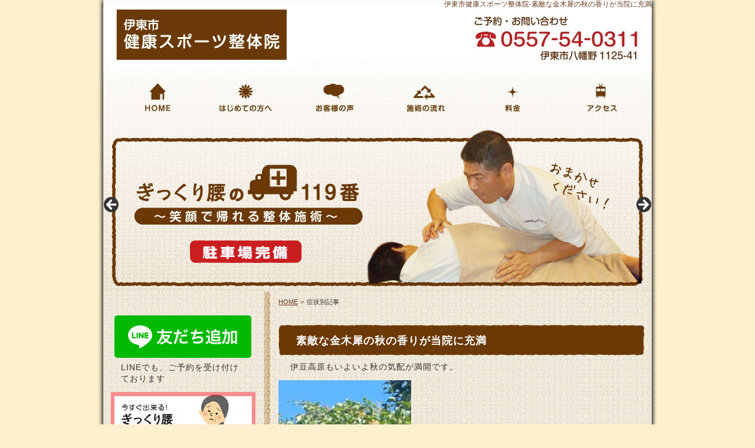

--- FILE ---
content_type: text/html; charset=UTF-8
request_url: https://www.coralsea22.com/archive/
body_size: 24129
content:
<!DOCTYPE html PUBLIC "-//W3C//DTD XHTML 1.0 Transitional//EN" "http://www.w3.org/TR/xhtml1/DTD/xhtml1-transitional.dtd">
<html xmlns="http://www.w3.org/1999/xhtml" dir="ltr" xml:lang="ja" lang="ja" xmlns:og="http://ogp.me/ns#" xmlns:fb="http://www.facebook.com/2008/fbml" itemscope="itemscope" itemtype="http://schema.org/Blog">
<head>
	<!-- LINE Tag Base Code -->
<!-- Do Not Modify -->
<script>
(function(g,d,o){
  g._ltq=g._ltq||[];g._lt=g._lt||function(){g._ltq.push(arguments)};
  var h=location.protocol==='https:'?'https://d.line-scdn.net':'http://d.line-cdn.net';
  var s=d.createElement('script');s.async=1;
  s.src=o||h+'/n/line_tag/public/release/v1/lt.js';
  var t=d.getElementsByTagName('script')[0];t.parentNode.insertBefore(s,t);
    })(window, document);
_lt('init', {
  customerType: 'account',
  tagId: '398e39f2-561d-4644-bc53-7ce2b2c72ef3'
});
_lt('send', 'pv', ['398e39f2-561d-4644-bc53-7ce2b2c72ef3']);
</script>
<noscript>
  <img height="1" width="1" style="display:none"
       src="https://tr.line.me/tag.gif?c_t=lap&t_id=398e39f2-561d-4644-bc53-7ce2b2c72ef3&e=pv&noscript=1" />
</noscript>
<!-- End LINE Tag Base Code -->
	<script>
_lt('send', 'cv', {
  type: 'Conversion'
},['398e39f2-561d-4644-bc53-7ce2b2c72ef3']);
</script>
<meta http-equiv="Content-Type" content="text/html; charset=UTF-8" />

<meta name="viewport" content="width=device-width, initial-scale=1.0" />
<meta http-equiv="Content-Style-Type" content="text/css" />
<meta http-equiv="Content-Script-Type" content="text/javascript" />
<!--[if IE]><meta http-equiv="imagetoolbar" content="no" /><![endif]-->

<link rel="stylesheet" href="https://www.coralsea22.com/wp-content/themes/keni/style.css" type="text/css" media="all" />
<link rel="stylesheet" href="https://www.coralsea22.com/wp-content/themes/keni/style-common.css" type="text/css" media="all" />
<link rel="stylesheet" href="https://www.coralsea22.com/wp-content/themes/keni/style-sp.css" type="text/css" media="all" />

<!--link rel="shortcut icon" type="image/x-icon" href="https://www.coralsea22.com/wp-content/themes/keni/favicon.ico" /-->
<link rel="apple-touch-icon" href="https://www.coralsea22.com/wp-content/themes/keni/images/home-icon.png" />
<link rel="alternate" type="application/atom+xml" title="伊東市健康スポーツ整体院【ぎっくり腰の119番】 Atom Feed" href="https://www.coralsea22.com/feed/atom" />

<!--script type="text/javascript" src="https://www.google.com/jsapi"></script>
<script type="text/javascript" src="https://www.coralsea22.com/wp-content/themes/keni/js/google.js"></script-->

	<style>img:is([sizes="auto" i], [sizes^="auto," i]) { contain-intrinsic-size: 3000px 1500px }</style>
	
		<!-- All in One SEO 4.8.9 - aioseo.com -->
		<title>症状別記事 | 伊東市健康スポーツ整体院【ぎっくり腰の119番】</title>
	<meta name="robots" content="noindex, max-image-preview:large" />
	<link rel="canonical" href="https://www.coralsea22.com/archive" />
	<link rel="next" href="https://www.coralsea22.com/archive/page/2" />
	<meta name="generator" content="All in One SEO (AIOSEO) 4.8.9" />
		<script type="application/ld+json" class="aioseo-schema">
			{"@context":"https:\/\/schema.org","@graph":[{"@type":"BreadcrumbList","@id":"https:\/\/www.coralsea22.com\/archive#breadcrumblist","itemListElement":[{"@type":"ListItem","@id":"https:\/\/www.coralsea22.com#listItem","position":1,"name":"\u30db\u30fc\u30e0","item":"https:\/\/www.coralsea22.com","nextItem":{"@type":"ListItem","@id":"https:\/\/www.coralsea22.com\/archive\/#listItem","name":"\u75c7\u72b6\u5225\u8a18\u4e8b"}},{"@type":"ListItem","@id":"https:\/\/www.coralsea22.com\/archive\/#listItem","position":2,"name":"\u75c7\u72b6\u5225\u8a18\u4e8b","previousItem":{"@type":"ListItem","@id":"https:\/\/www.coralsea22.com#listItem","name":"\u30db\u30fc\u30e0"}}]},{"@type":"CollectionPage","@id":"https:\/\/www.coralsea22.com\/archive#collectionpage","url":"https:\/\/www.coralsea22.com\/archive","name":"\u75c7\u72b6\u5225\u8a18\u4e8b | \u4f0a\u6771\u5e02\u5065\u5eb7\u30b9\u30dd\u30fc\u30c4\u6574\u4f53\u9662\u3010\u304e\u3063\u304f\u308a\u8170\u306e119\u756a\u3011","inLanguage":"ja","isPartOf":{"@id":"https:\/\/www.coralsea22.com\/#website"},"breadcrumb":{"@id":"https:\/\/www.coralsea22.com\/archive#breadcrumblist"}},{"@type":"Organization","@id":"https:\/\/www.coralsea22.com\/#organization","name":"\u5065\u5eb7\u30b9\u30dd\u30fc\u30c4\u6574\u4f53\u9662","description":"\u4f0a\u6771\u5e02\u516b\u5e61\u91ce\u306e\u304e\u3063\u304f\u308a\u8170\u5c02\u9580\u6574\u4f53\u65bd\u7642\u9662\u300c\u5065\u5eb7\u30b9\u30dd\u30fc\u30c4\u6574\u4f53\u9662\u300d\u3067\u306f\u3001\u6025\u6027\u8170\u75db\u7279\u5225\u6574\u5fa9\u65bd\u8853\u3082\u304a\u3053\u306a\u3063\u3066\u304a\u308a\u307e\u3059\u3002\u305d\u306e\u4ed6\u3001\u6162\u6027\u8170\u75db\u30fb\u80a9\u3053\u308a\u30fb\u3072\u3056\u306e\u75db\u307f\u30fb\u7523\u5f8c\u306e\u9aa8\u76e4\u77ef\u6b63\u306a\u3069\u3001\u3055\u307e\u3056\u307e\u306a\u75c7\u72b6\u306e\u6539\u5584\u3092\u76ee\u7684\u306b\u591a\u304f\u306e\u5730\u5143\u4f4f\u6c11\u306e\u7686\u69d8\u306b\u3054\u5229\u7528\u3044\u305f\u3060\u3044\u3066\u304a\u308a\u307e\u3059\u3002","url":"https:\/\/www.coralsea22.com\/","telephone":"+81557540311","logo":{"@type":"ImageObject","url":"https:\/\/www.coralsea22.com\/wp-content\/uploads\/2018\/01\/fa336d7243802e876a09e08784298d8b-e1515458543273.png","@id":"https:\/\/www.coralsea22.com\/archive\/#organizationLogo","width":500,"height":215,"caption":"\u65bd\u8853\u5f8c\u306e\u7b11\u9854\u6ca2\u5c71\u3067\u5b09\u3057\u3044\u3067\u3059"},"image":{"@id":"https:\/\/www.coralsea22.com\/archive\/#organizationLogo"},"sameAs":["https:\/\/www.instagram.com\/kenko_sports_seitaiin\/","https:\/\/studio.youtube.com\/channel\/UCt_SaoTFJwbINkMYkYrst-g"]},{"@type":"WebSite","@id":"https:\/\/www.coralsea22.com\/#website","url":"https:\/\/www.coralsea22.com\/","name":"\u4f0a\u6771\u5e02\u5065\u5eb7\u30b9\u30dd\u30fc\u30c4\u6574\u4f53\u9662\u3010\u304e\u3063\u304f\u308a\u8170\u306e119\u756a\u3011","description":"\u4f0a\u6771\u5e02\u516b\u5e61\u91ce\u306e\u304e\u3063\u304f\u308a\u8170\u5c02\u9580\u6574\u4f53\u65bd\u7642\u9662\u300c\u5065\u5eb7\u30b9\u30dd\u30fc\u30c4\u6574\u4f53\u9662\u300d\u3067\u306f\u3001\u6025\u6027\u8170\u75db\u7279\u5225\u6574\u5fa9\u65bd\u8853\u3082\u304a\u3053\u306a\u3063\u3066\u304a\u308a\u307e\u3059\u3002\u305d\u306e\u4ed6\u3001\u6162\u6027\u8170\u75db\u30fb\u80a9\u3053\u308a\u30fb\u3072\u3056\u306e\u75db\u307f\u30fb\u7523\u5f8c\u306e\u9aa8\u76e4\u77ef\u6b63\u306a\u3069\u3001\u3055\u307e\u3056\u307e\u306a\u75c7\u72b6\u306e\u6539\u5584\u3092\u76ee\u7684\u306b\u591a\u304f\u306e\u5730\u5143\u4f4f\u6c11\u306e\u7686\u69d8\u306b\u3054\u5229\u7528\u3044\u305f\u3060\u3044\u3066\u304a\u308a\u307e\u3059\u3002","inLanguage":"ja","publisher":{"@id":"https:\/\/www.coralsea22.com\/#organization"}}]}
		</script>
		<!-- All in One SEO -->

<link rel="alternate" type="application/rss+xml" title="伊東市健康スポーツ整体院【ぎっくり腰の119番】 &raquo; フィード" href="https://www.coralsea22.com/feed" />
<link rel="alternate" type="application/rss+xml" title="伊東市健康スポーツ整体院【ぎっくり腰の119番】 &raquo; コメントフィード" href="https://www.coralsea22.com/comments/feed" />
<link rel="alternate" type="application/rss+xml" title="伊東市健康スポーツ整体院【ぎっくり腰の119番】 &raquo; 症状別記事 カテゴリーのフィード" href="https://www.coralsea22.com/archive/feed" />
		<!-- This site uses the Google Analytics by MonsterInsights plugin v9.9.0 - Using Analytics tracking - https://www.monsterinsights.com/ -->
		<!-- Note: MonsterInsights is not currently configured on this site. The site owner needs to authenticate with Google Analytics in the MonsterInsights settings panel. -->
					<!-- No tracking code set -->
				<!-- / Google Analytics by MonsterInsights -->
		<script type="text/javascript">
/* <![CDATA[ */
window._wpemojiSettings = {"baseUrl":"https:\/\/s.w.org\/images\/core\/emoji\/16.0.1\/72x72\/","ext":".png","svgUrl":"https:\/\/s.w.org\/images\/core\/emoji\/16.0.1\/svg\/","svgExt":".svg","source":{"concatemoji":"https:\/\/www.coralsea22.com\/wp-includes\/js\/wp-emoji-release.min.js?ver=6.8.3"}};
/*! This file is auto-generated */
!function(s,n){var o,i,e;function c(e){try{var t={supportTests:e,timestamp:(new Date).valueOf()};sessionStorage.setItem(o,JSON.stringify(t))}catch(e){}}function p(e,t,n){e.clearRect(0,0,e.canvas.width,e.canvas.height),e.fillText(t,0,0);var t=new Uint32Array(e.getImageData(0,0,e.canvas.width,e.canvas.height).data),a=(e.clearRect(0,0,e.canvas.width,e.canvas.height),e.fillText(n,0,0),new Uint32Array(e.getImageData(0,0,e.canvas.width,e.canvas.height).data));return t.every(function(e,t){return e===a[t]})}function u(e,t){e.clearRect(0,0,e.canvas.width,e.canvas.height),e.fillText(t,0,0);for(var n=e.getImageData(16,16,1,1),a=0;a<n.data.length;a++)if(0!==n.data[a])return!1;return!0}function f(e,t,n,a){switch(t){case"flag":return n(e,"\ud83c\udff3\ufe0f\u200d\u26a7\ufe0f","\ud83c\udff3\ufe0f\u200b\u26a7\ufe0f")?!1:!n(e,"\ud83c\udde8\ud83c\uddf6","\ud83c\udde8\u200b\ud83c\uddf6")&&!n(e,"\ud83c\udff4\udb40\udc67\udb40\udc62\udb40\udc65\udb40\udc6e\udb40\udc67\udb40\udc7f","\ud83c\udff4\u200b\udb40\udc67\u200b\udb40\udc62\u200b\udb40\udc65\u200b\udb40\udc6e\u200b\udb40\udc67\u200b\udb40\udc7f");case"emoji":return!a(e,"\ud83e\udedf")}return!1}function g(e,t,n,a){var r="undefined"!=typeof WorkerGlobalScope&&self instanceof WorkerGlobalScope?new OffscreenCanvas(300,150):s.createElement("canvas"),o=r.getContext("2d",{willReadFrequently:!0}),i=(o.textBaseline="top",o.font="600 32px Arial",{});return e.forEach(function(e){i[e]=t(o,e,n,a)}),i}function t(e){var t=s.createElement("script");t.src=e,t.defer=!0,s.head.appendChild(t)}"undefined"!=typeof Promise&&(o="wpEmojiSettingsSupports",i=["flag","emoji"],n.supports={everything:!0,everythingExceptFlag:!0},e=new Promise(function(e){s.addEventListener("DOMContentLoaded",e,{once:!0})}),new Promise(function(t){var n=function(){try{var e=JSON.parse(sessionStorage.getItem(o));if("object"==typeof e&&"number"==typeof e.timestamp&&(new Date).valueOf()<e.timestamp+604800&&"object"==typeof e.supportTests)return e.supportTests}catch(e){}return null}();if(!n){if("undefined"!=typeof Worker&&"undefined"!=typeof OffscreenCanvas&&"undefined"!=typeof URL&&URL.createObjectURL&&"undefined"!=typeof Blob)try{var e="postMessage("+g.toString()+"("+[JSON.stringify(i),f.toString(),p.toString(),u.toString()].join(",")+"));",a=new Blob([e],{type:"text/javascript"}),r=new Worker(URL.createObjectURL(a),{name:"wpTestEmojiSupports"});return void(r.onmessage=function(e){c(n=e.data),r.terminate(),t(n)})}catch(e){}c(n=g(i,f,p,u))}t(n)}).then(function(e){for(var t in e)n.supports[t]=e[t],n.supports.everything=n.supports.everything&&n.supports[t],"flag"!==t&&(n.supports.everythingExceptFlag=n.supports.everythingExceptFlag&&n.supports[t]);n.supports.everythingExceptFlag=n.supports.everythingExceptFlag&&!n.supports.flag,n.DOMReady=!1,n.readyCallback=function(){n.DOMReady=!0}}).then(function(){return e}).then(function(){var e;n.supports.everything||(n.readyCallback(),(e=n.source||{}).concatemoji?t(e.concatemoji):e.wpemoji&&e.twemoji&&(t(e.twemoji),t(e.wpemoji)))}))}((window,document),window._wpemojiSettings);
/* ]]> */
</script>
<style id='wp-emoji-styles-inline-css' type='text/css'>

	img.wp-smiley, img.emoji {
		display: inline !important;
		border: none !important;
		box-shadow: none !important;
		height: 1em !important;
		width: 1em !important;
		margin: 0 0.07em !important;
		vertical-align: -0.1em !important;
		background: none !important;
		padding: 0 !important;
	}
</style>
<link rel='stylesheet' id='wp-block-library-css' href='https://www.coralsea22.com/wp-includes/css/dist/block-library/style.min.css?ver=6.8.3' type='text/css' media='all' />
<style id='classic-theme-styles-inline-css' type='text/css'>
/*! This file is auto-generated */
.wp-block-button__link{color:#fff;background-color:#32373c;border-radius:9999px;box-shadow:none;text-decoration:none;padding:calc(.667em + 2px) calc(1.333em + 2px);font-size:1.125em}.wp-block-file__button{background:#32373c;color:#fff;text-decoration:none}
</style>
<style id='global-styles-inline-css' type='text/css'>
:root{--wp--preset--aspect-ratio--square: 1;--wp--preset--aspect-ratio--4-3: 4/3;--wp--preset--aspect-ratio--3-4: 3/4;--wp--preset--aspect-ratio--3-2: 3/2;--wp--preset--aspect-ratio--2-3: 2/3;--wp--preset--aspect-ratio--16-9: 16/9;--wp--preset--aspect-ratio--9-16: 9/16;--wp--preset--color--black: #000000;--wp--preset--color--cyan-bluish-gray: #abb8c3;--wp--preset--color--white: #ffffff;--wp--preset--color--pale-pink: #f78da7;--wp--preset--color--vivid-red: #cf2e2e;--wp--preset--color--luminous-vivid-orange: #ff6900;--wp--preset--color--luminous-vivid-amber: #fcb900;--wp--preset--color--light-green-cyan: #7bdcb5;--wp--preset--color--vivid-green-cyan: #00d084;--wp--preset--color--pale-cyan-blue: #8ed1fc;--wp--preset--color--vivid-cyan-blue: #0693e3;--wp--preset--color--vivid-purple: #9b51e0;--wp--preset--gradient--vivid-cyan-blue-to-vivid-purple: linear-gradient(135deg,rgba(6,147,227,1) 0%,rgb(155,81,224) 100%);--wp--preset--gradient--light-green-cyan-to-vivid-green-cyan: linear-gradient(135deg,rgb(122,220,180) 0%,rgb(0,208,130) 100%);--wp--preset--gradient--luminous-vivid-amber-to-luminous-vivid-orange: linear-gradient(135deg,rgba(252,185,0,1) 0%,rgba(255,105,0,1) 100%);--wp--preset--gradient--luminous-vivid-orange-to-vivid-red: linear-gradient(135deg,rgba(255,105,0,1) 0%,rgb(207,46,46) 100%);--wp--preset--gradient--very-light-gray-to-cyan-bluish-gray: linear-gradient(135deg,rgb(238,238,238) 0%,rgb(169,184,195) 100%);--wp--preset--gradient--cool-to-warm-spectrum: linear-gradient(135deg,rgb(74,234,220) 0%,rgb(151,120,209) 20%,rgb(207,42,186) 40%,rgb(238,44,130) 60%,rgb(251,105,98) 80%,rgb(254,248,76) 100%);--wp--preset--gradient--blush-light-purple: linear-gradient(135deg,rgb(255,206,236) 0%,rgb(152,150,240) 100%);--wp--preset--gradient--blush-bordeaux: linear-gradient(135deg,rgb(254,205,165) 0%,rgb(254,45,45) 50%,rgb(107,0,62) 100%);--wp--preset--gradient--luminous-dusk: linear-gradient(135deg,rgb(255,203,112) 0%,rgb(199,81,192) 50%,rgb(65,88,208) 100%);--wp--preset--gradient--pale-ocean: linear-gradient(135deg,rgb(255,245,203) 0%,rgb(182,227,212) 50%,rgb(51,167,181) 100%);--wp--preset--gradient--electric-grass: linear-gradient(135deg,rgb(202,248,128) 0%,rgb(113,206,126) 100%);--wp--preset--gradient--midnight: linear-gradient(135deg,rgb(2,3,129) 0%,rgb(40,116,252) 100%);--wp--preset--font-size--small: 13px;--wp--preset--font-size--medium: 20px;--wp--preset--font-size--large: 36px;--wp--preset--font-size--x-large: 42px;--wp--preset--spacing--20: 0.44rem;--wp--preset--spacing--30: 0.67rem;--wp--preset--spacing--40: 1rem;--wp--preset--spacing--50: 1.5rem;--wp--preset--spacing--60: 2.25rem;--wp--preset--spacing--70: 3.38rem;--wp--preset--spacing--80: 5.06rem;--wp--preset--shadow--natural: 6px 6px 9px rgba(0, 0, 0, 0.2);--wp--preset--shadow--deep: 12px 12px 50px rgba(0, 0, 0, 0.4);--wp--preset--shadow--sharp: 6px 6px 0px rgba(0, 0, 0, 0.2);--wp--preset--shadow--outlined: 6px 6px 0px -3px rgba(255, 255, 255, 1), 6px 6px rgba(0, 0, 0, 1);--wp--preset--shadow--crisp: 6px 6px 0px rgba(0, 0, 0, 1);}:where(.is-layout-flex){gap: 0.5em;}:where(.is-layout-grid){gap: 0.5em;}body .is-layout-flex{display: flex;}.is-layout-flex{flex-wrap: wrap;align-items: center;}.is-layout-flex > :is(*, div){margin: 0;}body .is-layout-grid{display: grid;}.is-layout-grid > :is(*, div){margin: 0;}:where(.wp-block-columns.is-layout-flex){gap: 2em;}:where(.wp-block-columns.is-layout-grid){gap: 2em;}:where(.wp-block-post-template.is-layout-flex){gap: 1.25em;}:where(.wp-block-post-template.is-layout-grid){gap: 1.25em;}.has-black-color{color: var(--wp--preset--color--black) !important;}.has-cyan-bluish-gray-color{color: var(--wp--preset--color--cyan-bluish-gray) !important;}.has-white-color{color: var(--wp--preset--color--white) !important;}.has-pale-pink-color{color: var(--wp--preset--color--pale-pink) !important;}.has-vivid-red-color{color: var(--wp--preset--color--vivid-red) !important;}.has-luminous-vivid-orange-color{color: var(--wp--preset--color--luminous-vivid-orange) !important;}.has-luminous-vivid-amber-color{color: var(--wp--preset--color--luminous-vivid-amber) !important;}.has-light-green-cyan-color{color: var(--wp--preset--color--light-green-cyan) !important;}.has-vivid-green-cyan-color{color: var(--wp--preset--color--vivid-green-cyan) !important;}.has-pale-cyan-blue-color{color: var(--wp--preset--color--pale-cyan-blue) !important;}.has-vivid-cyan-blue-color{color: var(--wp--preset--color--vivid-cyan-blue) !important;}.has-vivid-purple-color{color: var(--wp--preset--color--vivid-purple) !important;}.has-black-background-color{background-color: var(--wp--preset--color--black) !important;}.has-cyan-bluish-gray-background-color{background-color: var(--wp--preset--color--cyan-bluish-gray) !important;}.has-white-background-color{background-color: var(--wp--preset--color--white) !important;}.has-pale-pink-background-color{background-color: var(--wp--preset--color--pale-pink) !important;}.has-vivid-red-background-color{background-color: var(--wp--preset--color--vivid-red) !important;}.has-luminous-vivid-orange-background-color{background-color: var(--wp--preset--color--luminous-vivid-orange) !important;}.has-luminous-vivid-amber-background-color{background-color: var(--wp--preset--color--luminous-vivid-amber) !important;}.has-light-green-cyan-background-color{background-color: var(--wp--preset--color--light-green-cyan) !important;}.has-vivid-green-cyan-background-color{background-color: var(--wp--preset--color--vivid-green-cyan) !important;}.has-pale-cyan-blue-background-color{background-color: var(--wp--preset--color--pale-cyan-blue) !important;}.has-vivid-cyan-blue-background-color{background-color: var(--wp--preset--color--vivid-cyan-blue) !important;}.has-vivid-purple-background-color{background-color: var(--wp--preset--color--vivid-purple) !important;}.has-black-border-color{border-color: var(--wp--preset--color--black) !important;}.has-cyan-bluish-gray-border-color{border-color: var(--wp--preset--color--cyan-bluish-gray) !important;}.has-white-border-color{border-color: var(--wp--preset--color--white) !important;}.has-pale-pink-border-color{border-color: var(--wp--preset--color--pale-pink) !important;}.has-vivid-red-border-color{border-color: var(--wp--preset--color--vivid-red) !important;}.has-luminous-vivid-orange-border-color{border-color: var(--wp--preset--color--luminous-vivid-orange) !important;}.has-luminous-vivid-amber-border-color{border-color: var(--wp--preset--color--luminous-vivid-amber) !important;}.has-light-green-cyan-border-color{border-color: var(--wp--preset--color--light-green-cyan) !important;}.has-vivid-green-cyan-border-color{border-color: var(--wp--preset--color--vivid-green-cyan) !important;}.has-pale-cyan-blue-border-color{border-color: var(--wp--preset--color--pale-cyan-blue) !important;}.has-vivid-cyan-blue-border-color{border-color: var(--wp--preset--color--vivid-cyan-blue) !important;}.has-vivid-purple-border-color{border-color: var(--wp--preset--color--vivid-purple) !important;}.has-vivid-cyan-blue-to-vivid-purple-gradient-background{background: var(--wp--preset--gradient--vivid-cyan-blue-to-vivid-purple) !important;}.has-light-green-cyan-to-vivid-green-cyan-gradient-background{background: var(--wp--preset--gradient--light-green-cyan-to-vivid-green-cyan) !important;}.has-luminous-vivid-amber-to-luminous-vivid-orange-gradient-background{background: var(--wp--preset--gradient--luminous-vivid-amber-to-luminous-vivid-orange) !important;}.has-luminous-vivid-orange-to-vivid-red-gradient-background{background: var(--wp--preset--gradient--luminous-vivid-orange-to-vivid-red) !important;}.has-very-light-gray-to-cyan-bluish-gray-gradient-background{background: var(--wp--preset--gradient--very-light-gray-to-cyan-bluish-gray) !important;}.has-cool-to-warm-spectrum-gradient-background{background: var(--wp--preset--gradient--cool-to-warm-spectrum) !important;}.has-blush-light-purple-gradient-background{background: var(--wp--preset--gradient--blush-light-purple) !important;}.has-blush-bordeaux-gradient-background{background: var(--wp--preset--gradient--blush-bordeaux) !important;}.has-luminous-dusk-gradient-background{background: var(--wp--preset--gradient--luminous-dusk) !important;}.has-pale-ocean-gradient-background{background: var(--wp--preset--gradient--pale-ocean) !important;}.has-electric-grass-gradient-background{background: var(--wp--preset--gradient--electric-grass) !important;}.has-midnight-gradient-background{background: var(--wp--preset--gradient--midnight) !important;}.has-small-font-size{font-size: var(--wp--preset--font-size--small) !important;}.has-medium-font-size{font-size: var(--wp--preset--font-size--medium) !important;}.has-large-font-size{font-size: var(--wp--preset--font-size--large) !important;}.has-x-large-font-size{font-size: var(--wp--preset--font-size--x-large) !important;}
:where(.wp-block-post-template.is-layout-flex){gap: 1.25em;}:where(.wp-block-post-template.is-layout-grid){gap: 1.25em;}
:where(.wp-block-columns.is-layout-flex){gap: 2em;}:where(.wp-block-columns.is-layout-grid){gap: 2em;}
:root :where(.wp-block-pullquote){font-size: 1.5em;line-height: 1.6;}
</style>
<link rel='stylesheet' id='cptch_stylesheet-css' href='https://www.coralsea22.com/wp-content/plugins/captcha/css/front_end_style.css?ver=4.4.5' type='text/css' media='all' />
<link rel='stylesheet' id='dashicons-css' href='https://www.coralsea22.com/wp-includes/css/dashicons.min.css?ver=6.8.3' type='text/css' media='all' />
<link rel='stylesheet' id='cptch_desktop_style-css' href='https://www.coralsea22.com/wp-content/plugins/captcha/css/desktop_style.css?ver=4.4.5' type='text/css' media='all' />
<link rel='stylesheet' id='ytsl-textdomain-css' href='https://www.coralsea22.com/wp-content/plugins/youtube-speedload/style.css?ver=6.8.3' type='text/css' media='all' />
<link rel='stylesheet' id='wp-pagenavi-css' href='https://www.coralsea22.com/wp-content/plugins/wp-pagenavi/pagenavi-css.css?ver=2.70' type='text/css' media='all' />
<script type="text/javascript" src="https://www.coralsea22.com/wp-includes/js/jquery/jquery.min.js?ver=3.7.1" id="jquery-core-js"></script>
<script type="text/javascript" src="https://www.coralsea22.com/wp-includes/js/jquery/jquery-migrate.min.js?ver=3.4.1" id="jquery-migrate-js"></script>
<link rel="https://api.w.org/" href="https://www.coralsea22.com/wp-json/" /><link rel="alternate" title="JSON" type="application/json" href="https://www.coralsea22.com/wp-json/wp/v2/categories/2" /><link rel="EditURI" type="application/rsd+xml" title="RSD" href="https://www.coralsea22.com/xmlrpc.php?rsd" />
<meta name="generator" content="WordPress 6.8.3" />
<style type="text/css">.recentcomments a{display:inline !important;padding:0 !important;margin:0 !important;}</style>
<!-- BEGIN: WP Social Bookmarking Light HEAD --><script>
    (function (d, s, id) {
        var js, fjs = d.getElementsByTagName(s)[0];
        if (d.getElementById(id)) return;
        js = d.createElement(s);
        js.id = id;
        js.src = "//connect.facebook.net/ja_JP/sdk.js#xfbml=1&version=v2.7";
        fjs.parentNode.insertBefore(js, fjs);
    }(document, 'script', 'facebook-jssdk'));
</script>
<style type="text/css">.wp_social_bookmarking_light{
    border: 0 !important;
    padding: 10px 0 20px 0 !important;
    margin: 0 !important;
}
.wp_social_bookmarking_light div{
    float: left !important;
    border: 0 !important;
    padding: 0 !important;
    margin: 0 5px 0px 0 !important;
    min-height: 30px !important;
    line-height: 18px !important;
    text-indent: 0 !important;
}
.wp_social_bookmarking_light img{
    border: 0 !important;
    padding: 0;
    margin: 0;
    vertical-align: top !important;
}
.wp_social_bookmarking_light_clear{
    clear: both !important;
}
#fb-root{
    display: none;
}
.wsbl_twitter{
    width: 100px;
}
.wsbl_facebook_like iframe{
    max-width: none !important;
}
</style>
<!-- END: WP Social Bookmarking Light HEAD -->
<link rel="icon" href="https://www.coralsea22.com/wp-content/uploads/2017/09/cropped-IMG_6773-60x60.jpg" sizes="32x32" />
<link rel="icon" href="https://www.coralsea22.com/wp-content/uploads/2017/09/cropped-IMG_6773-300x300.jpg" sizes="192x192" />
<link rel="apple-touch-icon" href="https://www.coralsea22.com/wp-content/uploads/2017/09/cropped-IMG_6773-300x300.jpg" />
<meta name="msapplication-TileImage" content="https://www.coralsea22.com/wp-content/uploads/2017/09/cropped-IMG_6773-300x300.jpg" />
<script type="text/javascript" src="https://www.coralsea22.com/wp-content/themes/keni/js/setup.js"></script>
<div id="fb-root"></div>
<script>(function(d, s, id) {
  var js, fjs = d.getElementsByTagName(s)[0];
  if (d.getElementById(id)) return;
  js = d.createElement(s); js.id = id;
  js.src = "//connect.facebook.net/ja_JP/all.js#xfbml=1&appId=415753148459775";
  fjs.parentNode.insertBefore(js, fjs);
}(document, 'script', 'facebook-jssdk'));</script>
</head>
<!-- Facebook Pixel Code -->
<script>
!function(f,b,e,v,n,t,s){if(f.fbq)return;n=f.fbq=function(){n.callMethod?
n.callMethod.apply(n,arguments):n.queue.push(arguments)};if(!f._fbq)f._fbq=n;
n.push=n;n.loaded=!0;n.version='2.0';n.queue=[];t=b.createElement(e);t.async=!0;
t.src=v;s=b.getElementsByTagName(e)[0];s.parentNode.insertBefore(t,s)}(window,
document,'script','https://connect.facebook.net/en_US/fbevents.js');
fbq('init', '110238339312784'); // Insert your pixel ID here.
fbq('track', 'PageView');
</script>
<noscript><img height="1" width="1" style="display:none"
src="https://www.facebook.com/tr?id=110238339312784&ev=PageView&noscript=1"
/></noscript>
<!-- DO NOT MODIFY -->
<!-- End Facebook Pixel Code -->
<body onload="setup();" class="archive category category-archive category-2 wp-theme-keni col2 metaslider-plugin">


<div id="WRAP">
<!--▼ヘッダー-->
<div id="header" class="head_title">    
    <h1>伊東市健康スポーツ整体院-素敵な金木犀の秋の香りが当院に充満</h1>
    <div id="TOP">
        <div id="LOGO" title="「症状別記事」の記事一覧">
        <a href="https://www.coralsea22.com" title="「症状別記事」の記事一覧 │ 伊東市健康スポーツ整体院【ぎっくり腰の119番】" class="pc"><img src="https://www.coralsea22.com/wp-content/themes/keni/images/logo.gif" alt="伊東市健康スポーツ整体院【ぎっくり腰の119番】" /></a>
        <a href="https://www.coralsea22.com" title="「症状別記事」の記事一覧 │ 伊東市健康スポーツ整体院【ぎっくり腰の119番】" class="sp"><img src="https://www.coralsea22.com/wp-content/themes/keni/images/logosp.jpg" alt="伊東市健康スポーツ整体院【ぎっくり腰の119番】" /></a>
        </div>
    </div>
</div>

<!--▲ヘッダー-->


<!--▼グローバルナビ-->
<div id="MENU-jslide">
	<ul id="menu" class="header_nav pc clearfix">
	<li id="menu-item-31" class="first menu01 menu-item menu-item-type-custom menu-item-object-custom menu-item-home menu-item-31"><a href="https://www.coralsea22.com/">HOME</a></li>
<li id="menu-item-33" class="menu02 menu-item menu-item-type-post_type menu-item-object-page menu-item-33"><a href="https://www.coralsea22.com/menu1.html">はじめての方へ</a></li>
<li id="menu-item-32" class="menu03 menu-item menu-item-type-post_type menu-item-object-page menu-item-32"><a href="https://www.coralsea22.com/menu3.html">お客様の声</a></li>
<li id="menu-item-35" class="menu04 menu-item menu-item-type-post_type menu-item-object-page menu-item-35"><a href="https://www.coralsea22.com/nagare.html">施術のながれ</a></li>
<li id="menu-item-36" class="menu05 menu-item menu-item-type-post_type menu-item-object-page menu-item-36"><a href="https://www.coralsea22.com/menu2.html">施術料金</a></li>
<li id="menu-item-34" class="menu06 menu-item menu-item-type-post_type menu-item-object-page menu-item-34"><a href="https://www.coralsea22.com/menu4.html">当院までのアクセス</a></li>
    </ul>
    <!--▲グローバルナビ-->
    <!--/メインイメージ-->
    <div class="header_img">
    	<!--<img src="https://www.coralsea22.com/wp-content/themes/keni/images/common/main_img.jpg" class="pc"/>-->
		<div class="pc">
			<div id="metaslider-id-1460" style="max-width: 950px;" class="ml-slider-3-102-0 metaslider metaslider-flex metaslider-1460 ml-slider ms-theme-default nav-hidden" role="region" aria-label="PC用" data-height="285" data-width="950">
    <div id="metaslider_container_1460">
        <div id="metaslider_1460">
            <ul class='slides'>
                <li style="display: block; width: 100%;" class="slide-1462 ms-image " aria-roledescription="slide" data-date="2018-11-28 11:33:30" data-slide-type="image"><img src="https://www.coralsea22.com/wp-content/uploads/2018/11/main_img.jpg" height="285" width="950" alt="伊東市健康スポーツ整体院" class="slider-1460 slide-1462 msDefaultImage" title="main_img" /></li>
                <li style="display: none; width: 100%;" class="slide-1491 ms-image " aria-roledescription="slide" data-date="2018-11-28 22:26:30" data-slide-type="image"><img src="https://www.coralsea22.com/wp-content/uploads/2018/11/main_img02.jpg" height="285" width="950" alt="伊東市健康スポーツ整体院" class="slider-1460 slide-1491 msDefaultImage" title="main_img02" /></li>
                <li style="display: none; width: 100%;" class="slide-1493 ms-image " aria-roledescription="slide" data-date="2018-11-28 22:26:30" data-slide-type="image"><img src="https://www.coralsea22.com/wp-content/uploads/2018/11/main_img04.jpg" height="285" width="950" alt="伊東市健康スポーツ整体院" class="slider-1460 slide-1493 msDefaultImage" title="main_img04" /></li>
                <li style="display: none; width: 100%;" class="slide-1503 ms-image " aria-roledescription="slide" data-date="2018-11-29 12:52:28" data-slide-type="image"><img src="https://www.coralsea22.com/wp-content/uploads/2018/11/main_img03.jpg" height="285" width="950" alt="伊東市健康スポーツ整体院" class="slider-1460 slide-1503 msDefaultImage" title="main_img03" /></li>
                <li style="display: none; width: 100%;" class="slide-1504 ms-image " aria-roledescription="slide" data-date="2018-11-29 12:52:28" data-slide-type="image"><img src="https://www.coralsea22.com/wp-content/uploads/2018/11/main_img05.jpg" height="285" width="950" alt="伊東市健康スポーツ整体院" class="slider-1460 slide-1504 msDefaultImage" title="main_img05" /></li>
            </ul>
        </div>
        
    </div>
</div>			
		</div>
		<div class="sp">
			<div id="metaslider-id-1505" style="max-width: 468px;" class="ml-slider-3-102-0 metaslider metaslider-flex metaslider-1505 ml-slider ms-theme-default nav-hidden nav-hidden" role="region" aria-label="スマホ用" data-height="316" data-width="468">
    <div id="metaslider_container_1505">
        <div id="metaslider_1505">
            <ul class='slides'>
                <li style="display: block; width: 100%;" class="slide-1506 ms-image " aria-roledescription="slide" data-date="2018-11-29 12:55:10" data-slide-type="image"><img src="https://www.coralsea22.com/wp-content/uploads/2018/11/main_img_sp01.png" height="316" width="468" alt="伊東市健康スポーツ整体院" class="slider-1505 slide-1506 msDefaultImage" title="main_img_sp01" /></li>
                <li style="display: none; width: 100%;" class="slide-1507 ms-image " aria-roledescription="slide" data-date="2018-11-29 12:55:10" data-slide-type="image"><img src="https://www.coralsea22.com/wp-content/uploads/2018/11/main_img_sp02.png" height="316" width="468" alt="伊東市健康スポーツ整体院" class="slider-1505 slide-1507 msDefaultImage" title="main_img_sp02" /></li>
                <li style="display: none; width: 100%;" class="slide-1509 ms-image " aria-roledescription="slide" data-date="2018-11-29 12:55:10" data-slide-type="image"><img src="https://www.coralsea22.com/wp-content/uploads/2018/11/main_img_sp04.png" height="316" width="468" alt="伊東市健康スポーツ整体院" class="slider-1505 slide-1509 msDefaultImage" title="main_img_sp04" /></li>
                <li style="display: none; width: 100%;" class="slide-1508 ms-image " aria-roledescription="slide" data-date="2018-11-29 12:55:10" data-slide-type="image"><img src="https://www.coralsea22.com/wp-content/uploads/2018/11/main_img_sp03.png" height="316" width="468" alt="伊東市健康スポーツ整体院" class="slider-1505 slide-1508 msDefaultImage" title="main_img_sp03" /></li>
                <li style="display: none; width: 100%;" class="slide-1510 ms-image " aria-roledescription="slide" data-date="2018-11-29 12:55:10" data-slide-type="image"><img src="https://www.coralsea22.com/wp-content/uploads/2018/11/main_img_sp05.png" height="316" width="468" alt="伊東市健康スポーツ整体院" class="slider-1505 slide-1510 msDefaultImage" title="main_img_sp05" /></li>
            </ul>
        </div>
        
    </div>
</div>		</div>
    	<!--<img src="https://www.coralsea22.com/wp-content/themes/keni/images/common/main_imgsp.png" class="sp"/>-->
    </div>
    <!--/メインイメージ-->
</div>

<div class="sp tel_sp mb30">
	<p style="font-size:12px;">こちらを押すと電話がつながります↓<br />
	<a href="tel:0557540311" onclick="ga('send', 'event', 'smartphone', 'phone-number-tap', 'main');"><img src="https://www.coralsea22.com/wp-content/themes/keni/images/common/telmobile.png" width="92%"/></a></p>
</div>
<div class="sp mb30 center">
<p class="f12"><a href="https://line.me/R/ti/p/%40fnt2644a"><img 
height="36" border="0" alt="友だち追加" 
src="https://scdn.line-apps.com/n/line_add_friends/btn/ja.png"></a><br />LINEでも、ご予約を受け付けております</p>	
</div>
<div id="MAIN">
<div id="MAIN-PAD">
<div id="CONTENTS">
<!--▼パン屑ナビ-->
<div id="breadcrumbs">
<ol>
<li class="first" itemscope="itemscope" itemtype="http://data-vocabulary.org/Breadcrumb"><a href="https://www.coralsea22.com" itemprop="url"><span itemprop="title">HOME</span></a></li>
<li><span>症状別記事</span></li>
</ol>
</div>
<!--▲パン屑ナビ-->

<!--▽メイン＆サブ-->
<div id="main-and-sub">

<!--▽メインコンテンツ-->
<div id="main-contents">







<div class="post">
<h2 class="post-title"><a href="https://www.coralsea22.com/archive/hitorigoto/%e7%b4%a0%e6%95%b5%e3%81%aa%e9%87%91%e6%9c%a8%e7%8a%80%e3%81%ae%e7%a7%8b%e3%81%ae%e9%a6%99%e3%82%8a%e3%81%8c%e5%bd%93%e9%99%a2%e3%81%ab%e5%85%85%e6%ba%80.html" title="素敵な金木犀の秋の香りが当院に充満">素敵な金木犀の秋の香りが当院に充満</a></h2>
<div class="contents clearfix">

	<div class="article">

	<!--アイキャッチ画像-->
		<!--/アイキャッチ画像-->

	<!--本文抜粋-->
	<p>伊豆高原もいよいよ秋の気配が満開です。</p>
<div id="attachment_2326" style="width: 235px" class="wp-caption aligncenter"><img fetchpriority="high" decoding="async" aria-describedby="caption-attachment-2326" class="lazy lazy-hidden size-medium wp-image-2326" src="[data-uri]" data-lazy-type="image" data-lazy-src="https://www.coralsea22.com/wp-content/uploads/2025/10/IMG_20251017_104600-225x300.jpg" alt="伊東　健康スポーツ整体院の金木犀の香り" width="225" height="300" /><noscript><img fetchpriority="high" decoding="async" aria-describedby="caption-attachment-2326" class="size-medium wp-image-2326" src="https://www.coralsea22.com/wp-content/uploads/2025/10/IMG_20251017_104600-225x300.jpg" alt="伊東　健康スポーツ整体院の金木犀の香り" width="225" height="300" /></noscript><p id="caption-attachment-2326" class="wp-caption-text">金木犀の香りが当院の庭に充満中</p></div>
<p>当院の庭の金木犀キンモクセイの木々の香りがいま最盛期です。　駐車場から車を降りると金木犀のとてもいい香りが秋を感じさせてくれます。</p>
<p>&nbsp;</p>
<div id="attachment_2327" style="width: 235px" class="wp-caption aligncenter"><img decoding="async" aria-describedby="caption-attachment-2327" class="lazy lazy-hidden size-medium wp-image-2327" src="[data-uri]" data-lazy-type="image" data-lazy-src="https://www.coralsea22.com/wp-content/uploads/2025/10/IMG_20251017_104548-225x300.jpg" alt="金木犀" width="225" height="300" data-lazy-srcset="https://www.coralsea22.com/wp-content/uploads/2025/10/IMG_20251017_104548-225x300.jpg 225w, https://www.coralsea22.com/wp-content/uploads/2025/10/IMG_20251017_104548-768x1024.jpg 768w, https://www.coralsea22.com/wp-content/uploads/2025/10/IMG_20251017_104548-1152x1536.jpg 1152w, https://www.coralsea22.com/wp-content/uploads/2025/10/IMG_20251017_104548-1536x2048.jpg 1536w, https://www.coralsea22.com/wp-content/uploads/2025/10/IMG_20251017_104548-scaled.jpg 1920w" data-lazy-sizes="(max-width: 225px) 100vw, 225px" /><noscript><img decoding="async" aria-describedby="caption-attachment-2327" class="size-medium wp-image-2327" src="https://www.coralsea22.com/wp-content/uploads/2025/10/IMG_20251017_104548-225x300.jpg" alt="金木犀" width="225" height="300" srcset="https://www.coralsea22.com/wp-content/uploads/2025/10/IMG_20251017_104548-225x300.jpg 225w, https://www.coralsea22.com/wp-content/uploads/2025/10/IMG_20251017_104548-768x1024.jpg 768w, https://www.coralsea22.com/wp-content/uploads/2025/10/IMG_20251017_104548-1152x1536.jpg 1152w, https://www.coralsea22.com/wp-content/uploads/2025/10/IMG_20251017_104548-1536x2048.jpg 1536w, https://www.coralsea22.com/wp-content/uploads/2025/10/IMG_20251017_104548-scaled.jpg 1920w" sizes="(max-width: 225px) 100vw, 225px" /></noscript><p id="caption-attachment-2327" class="wp-caption-text">当院の金木犀</p></div>
<p>今年は早くもインフルエンザが流行し始めているとのニュースが！<br />
うがい手洗い忘れずに　早めの予防を心がけて　整体で体調管理をしていきましょう。</p>
	<!--/本文抜粋-->

	</div>
	<!--/article-->

</div>

</div>
<!--/post-->

<div class="post">
<h2 class="post-title"><a href="https://www.coralsea22.com/archive/hitorigoto/%ef%bc%91%ef%bc%90%e6%9c%88%e3%81%ae%e5%bd%93%e9%99%a2%e5%96%b6%e6%a5%ad%e6%97%a5%e3%82%ab%e3%83%ac%e3%83%b3%e3%83%80%e3%83%bc%e3%81%a8%e7%a7%8b%e3%81%ae%e4%bc%8a%e8%b1%86%e9%ab%98%e5%8e%9f.html" title="１０月の当院営業日カレンダーと秋の伊豆高原">１０月の当院営業日カレンダーと秋の伊豆高原</a></h2>
<div class="contents clearfix">

	<div class="article">

	<!--アイキャッチ画像-->
		<!--/アイキャッチ画像-->

	<!--本文抜粋-->
	<div id="attachment_2321" style="width: 310px" class="wp-caption aligncenter"><img decoding="async" aria-describedby="caption-attachment-2321" class="lazy lazy-hidden size-medium wp-image-2321" src="[data-uri]" data-lazy-type="image" data-lazy-src="https://www.coralsea22.com/wp-content/uploads/2025/09/２０２５年10月-300x216.jpg" alt="当院営業日カレンダー" width="300" height="216" data-lazy-srcset="https://www.coralsea22.com/wp-content/uploads/2025/09/２０２５年10月-300x216.jpg 300w, https://www.coralsea22.com/wp-content/uploads/2025/09/２０２５年10月.jpg 500w" data-lazy-sizes="(max-width: 300px) 100vw, 300px" /><noscript><img decoding="async" aria-describedby="caption-attachment-2321" class="size-medium wp-image-2321" src="https://www.coralsea22.com/wp-content/uploads/2025/09/２０２５年10月-300x216.jpg" alt="当院営業日カレンダー" width="300" height="216" srcset="https://www.coralsea22.com/wp-content/uploads/2025/09/２０２５年10月-300x216.jpg 300w, https://www.coralsea22.com/wp-content/uploads/2025/09/２０２５年10月.jpg 500w" sizes="(max-width: 300px) 100vw, 300px" /></noscript><p id="caption-attachment-2321" class="wp-caption-text">１０月の当院営業日カレンダー</p></div>
<p>当院１０月は通常営業で日曜祭日は休院となります。</p>
<p>&nbsp;</p>
<p>最近休日はSUPフィッシングをしております。まだまだ狙った魚が釣れないで変な魚ばかり釣り上げていますが楽しいですよ。</p>
<p><img loading="lazy" decoding="async" class="lazy lazy-hidden aligncenter size-medium wp-image-2322" src="[data-uri]" data-lazy-type="image" data-lazy-src="https://www.coralsea22.com/wp-content/uploads/2025/09/SUP船-300x225.jpeg" alt="朝焼けの中のMyサップ" width="300" height="225" data-lazy-srcset="https://www.coralsea22.com/wp-content/uploads/2025/09/SUP船-300x225.jpeg 300w, https://www.coralsea22.com/wp-content/uploads/2025/09/SUP船.jpeg 320w" data-lazy-sizes="auto, (max-width: 300px) 100vw, 300px" /><noscript><img loading="lazy" decoding="async" class="aligncenter size-medium wp-image-2322" src="https://www.coralsea22.com/wp-content/uploads/2025/09/SUP船-300x225.jpeg" alt="朝焼けの中のMyサップ" width="300" height="225" srcset="https://www.coralsea22.com/wp-content/uploads/2025/09/SUP船-300x225.jpeg 300w, https://www.coralsea22.com/wp-content/uploads/2025/09/SUP船.jpeg 320w" sizes="auto, (max-width: 300px) 100vw, 300px" /></noscript></p>
<p>伊豆の海もだんだん秋めいてきて、陸上も朝晩は涼しい季節がやってきました。</p>
<p>昼はまだ30℃あっても夜は長袖が必要な時もありますね<br />
寒暖差が激しいのでお腹を冷やしすぎたり、汗を吸い込んだシャツで体が冷えすぎないようお気を付けください</p>
<p>&nbsp;</p>
<p>10月も健康で楽しい毎日を過ごしましょう</p>
	<!--/本文抜粋-->

	</div>
	<!--/article-->

</div>

</div>
<!--/post-->

<div class="post">
<h2 class="post-title"><a href="https://www.coralsea22.com/archive/hitorigoto/%e9%85%b7%e6%9a%91%e3%82%92%e5%90%b9%e3%81%a3%e9%a3%9b%e3%81%b0%e3%81%9b%ef%bc%81%ef%bc%99%e6%9c%88%e3%81%ae%e5%bd%93%e9%99%a2%e5%96%b6%e6%a5%ad%e6%97%a5%e3%82%ab%e3%83%ac%e3%83%b3%e3%83%80%e3%83%bc.html" title="酷暑を吹っ飛ばせ！９月の当院営業日カレンダー">酷暑を吹っ飛ばせ！９月の当院営業日カレンダー</a></h2>
<div class="contents clearfix">

	<div class="article">

	<!--アイキャッチ画像-->
		<!--/アイキャッチ画像-->

	<!--本文抜粋-->
	<p>酷暑の日が続きますが、こまめな水分補給と適度な休息、十分な栄養補給で体調管理をしっかりしていきましょう。</p>
<p>&nbsp;</p>
<p>腰首肩にちょっとでも不快感違和感を感じたら早めの改善がおすすめです。</p>
<p>９月の当院営業日カレンダーがこちらです。</p>
<p><img loading="lazy" decoding="async" class="lazy lazy-hidden aligncenter size-medium wp-image-2316" src="[data-uri]" data-lazy-type="image" data-lazy-src="https://www.coralsea22.com/wp-content/uploads/2025/08/２０２５年9月の最新版-300x216.jpg" alt="当院９月のカレンダー" width="300" height="216" data-lazy-srcset="https://www.coralsea22.com/wp-content/uploads/2025/08/２０２５年9月の最新版-300x216.jpg 300w, https://www.coralsea22.com/wp-content/uploads/2025/08/２０２５年9月の最新版.jpg 500w" data-lazy-sizes="auto, (max-width: 300px) 100vw, 300px" /><noscript><img loading="lazy" decoding="async" class="aligncenter size-medium wp-image-2316" src="https://www.coralsea22.com/wp-content/uploads/2025/08/２０２５年9月の最新版-300x216.jpg" alt="当院９月のカレンダー" width="300" height="216" srcset="https://www.coralsea22.com/wp-content/uploads/2025/08/２０２５年9月の最新版-300x216.jpg 300w, https://www.coralsea22.com/wp-content/uploads/2025/08/２０２５年9月の最新版.jpg 500w" sizes="auto, (max-width: 300px) 100vw, 300px" /></noscript></p>
<p>2１日から２３日は三連休となりますが、<br />
９月もどうぞよろしく願いします。</p>
<p>予防に勝る治療なし(^_^)v</p>
	<!--/本文抜粋-->

	</div>
	<!--/article-->

</div>

</div>
<!--/post-->

<div class="post">
<h2 class="post-title"><a href="https://www.coralsea22.com/archive/hitorigoto/%e5%a4%8f%e5%ad%a3%e4%bc%91%e6%9a%87%e6%97%a5%e7%a8%8b%e3%81%ae%e3%81%8a%e7%9f%a5%e3%82%89%e3%81%9b.html" title="夏季休暇日程のお知らせ">夏季休暇日程のお知らせ</a></h2>
<div class="contents clearfix">

	<div class="article">

	<!--アイキャッチ画像-->
		<!--/アイキャッチ画像-->

	<!--本文抜粋-->
	<p>夏季休暇によるお休み日のお知らせ</p>
<div id="attachment_2312" style="width: 310px" class="wp-caption aligncenter"><img loading="lazy" decoding="async" aria-describedby="caption-attachment-2312" class="lazy lazy-hidden size-medium wp-image-2312" src="[data-uri]" data-lazy-type="image" data-lazy-src="https://www.coralsea22.com/wp-content/uploads/2025/07/２０２５年8月-300x216.jpg" alt="８月の健康スポーツ整体院営業日カレンダー" width="300" height="216" data-lazy-srcset="https://www.coralsea22.com/wp-content/uploads/2025/07/２０２５年8月-300x216.jpg 300w, https://www.coralsea22.com/wp-content/uploads/2025/07/２０２５年8月.jpg 500w" data-lazy-sizes="auto, (max-width: 300px) 100vw, 300px" /><noscript><img loading="lazy" decoding="async" aria-describedby="caption-attachment-2312" class="size-medium wp-image-2312" src="https://www.coralsea22.com/wp-content/uploads/2025/07/２０２５年8月-300x216.jpg" alt="８月の健康スポーツ整体院営業日カレンダー" width="300" height="216" srcset="https://www.coralsea22.com/wp-content/uploads/2025/07/２０２５年8月-300x216.jpg 300w, https://www.coralsea22.com/wp-content/uploads/2025/07/２０２５年8月.jpg 500w" sizes="auto, (max-width: 300px) 100vw, 300px" /></noscript><p id="caption-attachment-2312" class="wp-caption-text">８月の当院カレンダー営業日</p></div>
<p>当院8月は２６日～２8日は夏季臨時休院となります。<br />
お盆の１2日～１６日は通常通り営業しております。よろしくお願いします。</p>
<p>暑さ厳しい毎日ですが、夏バテ熱中症に気を付けて暑さ対策体調管理をしていきましょう</p>
	<!--/本文抜粋-->

	</div>
	<!--/article-->

</div>

</div>
<!--/post-->

<div class="post">
<h2 class="post-title"><a href="https://www.coralsea22.com/archive/hitorigoto/%e4%bb%8a%e5%b9%b4%e3%82%82%e5%9c%b0%e5%85%83%e5%b0%8f%e5%ad%a6%e6%a0%a1%e3%81%a7%e7%9d%80%e8%a1%a3%e6%b3%b3%e6%8c%87%e5%b0%8e%e5%93%a1%e3%83%9c%e3%83%a9%e3%83%b3%e3%83%86%e3%82%a3%e3%82%a2.html" title="今年も地元小学校で着衣泳指導員ボランティア">今年も地元小学校で着衣泳指導員ボランティア</a></h2>
<div class="contents clearfix">

	<div class="article">

	<!--アイキャッチ画像-->
		<div class="left">
	<a href="https://www.coralsea22.com/archive/hitorigoto/%e4%bb%8a%e5%b9%b4%e3%82%82%e5%9c%b0%e5%85%83%e5%b0%8f%e5%ad%a6%e6%a0%a1%e3%81%a7%e7%9d%80%e8%a1%a3%e6%b3%b3%e6%8c%87%e5%b0%8e%e5%93%a1%e3%83%9c%e3%83%a9%e3%83%b3%e3%83%86%e3%82%a3%e3%82%a2.html" title="今年も地元小学校で着衣泳指導員ボランティア"><img width="246" height="200" src="[data-uri]" data-lazy-type="image" data-lazy-src="https://www.coralsea22.com/wp-content/uploads/2025/07/1000004471-246x200.jpg" class="lazy lazy-hidden attachment-post-thumbnail size-post-thumbnail wp-post-image" alt="2024年富戸小学校着衣泳指導の様子　海1" decoding="async" loading="lazy" /><noscript><img width="246" height="200" src="https://www.coralsea22.com/wp-content/uploads/2025/07/1000004471-246x200.jpg" class="attachment-post-thumbnail size-post-thumbnail wp-post-image" alt="2024年富戸小学校着衣泳指導の様子　海1" decoding="async" loading="lazy" /></noscript></a>
	</div>
		<!--/アイキャッチ画像-->

	<!--本文抜粋-->
	<div id="attachment_2301" style="width: 310px" class="wp-caption aligncenter"><img loading="lazy" decoding="async" aria-describedby="caption-attachment-2301" class="lazy lazy-hidden size-medium wp-image-2301" src="[data-uri]" data-lazy-type="image" data-lazy-src="https://www.coralsea22.com/wp-content/uploads/2025/07/1000004440-300x225.jpg" alt="2024年富戸小学校着衣泳指導の様子1" width="300" height="225" /><noscript><img loading="lazy" decoding="async" aria-describedby="caption-attachment-2301" class="size-medium wp-image-2301" src="https://www.coralsea22.com/wp-content/uploads/2025/07/1000004440-300x225.jpg" alt="2024年富戸小学校着衣泳指導の様子1" width="300" height="225" /></noscript><p id="caption-attachment-2301" class="wp-caption-text">2024年富戸小学校着衣泳指導の様子1</p></div>
<p>７月の１０日に今年も伊東市富戸小学校で着衣泳とスノーケリング教室のボランティア指導員として一日参加してきました。　今年は天気は絶好　さらに海の温度も水面２５℃超えとぬくぬく状態でした。</p>
<div id="attachment_2302" style="width: 235px" class="wp-caption aligncenter"><img loading="lazy" decoding="async" aria-describedby="caption-attachment-2302" class="lazy lazy-hidden size-medium wp-image-2302" src="[data-uri]" data-lazy-type="image" data-lazy-src="https://www.coralsea22.com/wp-content/uploads/2025/07/1000004471-225x300.jpg" alt="2024年富戸小学校着衣泳指導の様子　海1" width="225" height="300" /><noscript><img loading="lazy" decoding="async" aria-describedby="caption-attachment-2302" class="size-medium wp-image-2302" src="https://www.coralsea22.com/wp-content/uploads/2025/07/1000004471-225x300.jpg" alt="2024年富戸小学校着衣泳指導の様子　海1" width="225" height="300" /></noscript><p id="caption-attachment-2302" class="wp-caption-text">2024年富戸小学校着衣泳指導の様子　海1</p></div>
<p>私は今年も海担当で午前中は浮いて待ての練習と実践さながらの防波堤から飛び込み＆背う浮きの練習の指導をしてきました。今年の富戸小学校４年生たちはほとんど泳ぎが上手でみんな飛び込み背浮きがばっちり　プラスしてフィニング（手でちょっとだけ水を掻いて移動する練習）もできました。</p>
<div id="attachment_2303" style="width: 310px" class="wp-caption aligncenter"><img loading="lazy" decoding="async" aria-describedby="caption-attachment-2303" class="lazy lazy-hidden size-medium wp-image-2303" src="[data-uri]" data-lazy-type="image" data-lazy-src="https://www.coralsea22.com/wp-content/uploads/2025/07/1000004442-300x225.jpg" alt="2024年富戸小学校着衣泳指導の様子　海へダイブ" width="300" height="225" /><noscript><img loading="lazy" decoding="async" aria-describedby="caption-attachment-2303" class="size-medium wp-image-2303" src="https://www.coralsea22.com/wp-content/uploads/2025/07/1000004442-300x225.jpg" alt="2024年富戸小学校着衣泳指導の様子　海へダイブ" width="300" height="225" /></noscript><p id="caption-attachment-2303" class="wp-caption-text">2024年富戸小学校着衣泳指導の様子　海へのダイブ</p></div>
<p>お昼を食べて　午後はお楽しみのシュノーケル体験　　子供たちは地元の海の中を堪能できると大喜び！</p>
<div id="attachment_2304" style="width: 310px" class="wp-caption aligncenter"><img loading="lazy" decoding="async" aria-describedby="caption-attachment-2304" class="lazy lazy-hidden size-medium wp-image-2304" src="[data-uri]" data-lazy-type="image" data-lazy-src="https://www.coralsea22.com/wp-content/uploads/2025/07/1000004470-300x225.jpg" alt="2024年富戸小学校着衣泳指導の様子　午後シュノーケル体験" width="300" height="225" /><noscript><img loading="lazy" decoding="async" aria-describedby="caption-attachment-2304" class="size-medium wp-image-2304" src="https://www.coralsea22.com/wp-content/uploads/2025/07/1000004470-300x225.jpg" alt="2024年富戸小学校着衣泳指導の様子　午後シュノーケル体験" width="300" height="225" /></noscript><p id="caption-attachment-2304" class="wp-caption-text">2024年富戸小学校着衣泳指導の様子　海で午後はシュノーケル体験</p></div>
<p>いつもらなら海水が冷たくて２回ぐらいは陸に上がって休憩するのですが、今年は水温が異常なほど高いのと子供たちが超元気で　約1時間半ず～～～～～～～っとシュノーケル体験を指導してました。</p>
<div id="attachment_2305" style="width: 310px" class="wp-caption aligncenter"><img loading="lazy" decoding="async" aria-describedby="caption-attachment-2305" class="lazy lazy-hidden size-medium wp-image-2305" src="[data-uri]" data-lazy-type="image" data-lazy-src="https://www.coralsea22.com/wp-content/uploads/2025/07/1000004469-300x225.jpg" alt="シュノーケル体験" width="300" height="225" /><noscript><img loading="lazy" decoding="async" aria-describedby="caption-attachment-2305" class="size-medium wp-image-2305" src="https://www.coralsea22.com/wp-content/uploads/2025/07/1000004469-300x225.jpg" alt="シュノーケル体験" width="300" height="225" /></noscript><p id="caption-attachment-2305" class="wp-caption-text">シュノーケル体験</p></div>
<p>子供たちが元気すぎて　おじさんは足が攣りそうになるは日焼けしすぎるはでヘトヘト状態で陸に上がってやっと一日無事に終了しました。</p>
<div id="attachment_2306" style="width: 310px" class="wp-caption aligncenter"><img loading="lazy" decoding="async" aria-describedby="caption-attachment-2306" class="lazy lazy-hidden size-medium wp-image-2306" src="[data-uri]" data-lazy-type="image" data-lazy-src="https://www.coralsea22.com/wp-content/uploads/2025/07/1000004468-300x225.jpg" alt="2024年富戸小学校着衣泳指導の様子　海での集合写真" width="300" height="225" /><noscript><img loading="lazy" decoding="async" aria-describedby="caption-attachment-2306" class="size-medium wp-image-2306" src="https://www.coralsea22.com/wp-content/uploads/2025/07/1000004468-300x225.jpg" alt="2024年富戸小学校着衣泳指導の様子　海での集合写真" width="300" height="225" /></noscript><p id="caption-attachment-2306" class="wp-caption-text">2024年富戸小学校着衣泳指導の様子　海で集合写真</p></div>
<p>&nbsp;</p>
<p>年に一回の地元海での指導ボランティアですが、安全にみんなが海で楽しめるよう毎年続けていきたいと思います。</p>
	<!--/本文抜粋-->

	</div>
	<!--/article-->

</div>

</div>
<!--/post-->

<div class="post">
<h2 class="post-title"><a href="https://www.coralsea22.com/archive/hitorigoto/%e5%85%88%e6%9c%88%e3%81%af%e7%ab%b9%e5%86%85%e3%81%be%e3%82%8a%e3%82%84%e3%81%95%e3%82%93%e3%81%ae%e3%82%b3%e3%83%b3%e3%82%b5%e3%83%bc%e3%83%88%e3%81%ab%e8%a1%8c%e3%81%a3%e3%81%a6%e3%81%8d%e3%81%be.html" title="先月は竹内まりやさんのコンサートに行ってきました。">先月は竹内まりやさんのコンサートに行ってきました。</a></h2>
<div class="contents clearfix">

	<div class="article">

	<!--アイキャッチ画像-->
		<div class="left">
	<a href="https://www.coralsea22.com/archive/hitorigoto/%e5%85%88%e6%9c%88%e3%81%af%e7%ab%b9%e5%86%85%e3%81%be%e3%82%8a%e3%82%84%e3%81%95%e3%82%93%e3%81%ae%e3%82%b3%e3%83%b3%e3%82%b5%e3%83%bc%e3%83%88%e3%81%ab%e8%a1%8c%e3%81%a3%e3%81%a6%e3%81%8d%e3%81%be.html" title="先月は竹内まりやさんのコンサートに行ってきました。"><img width="246" height="200" src="[data-uri]" data-lazy-type="image" data-lazy-src="https://www.coralsea22.com/wp-content/uploads/2025/07/1000004403-246x200.jpg" class="lazy lazy-hidden attachment-post-thumbnail size-post-thumbnail wp-post-image" alt="竹内まりや souvenir2025 live" decoding="async" loading="lazy" /><noscript><img width="246" height="200" src="https://www.coralsea22.com/wp-content/uploads/2025/07/1000004403-246x200.jpg" class="attachment-post-thumbnail size-post-thumbnail wp-post-image" alt="竹内まりや souvenir2025 live" decoding="async" loading="lazy" /></noscript></a>
	</div>
		<!--/アイキャッチ画像-->

	<!--本文抜粋-->
	<p>先月は夫婦で竹内まりやさんの最終日に横浜Kアリーナに行ってきました。</p>
<div id="attachment_2295" style="width: 235px" class="wp-caption aligncenter"><img loading="lazy" decoding="async" aria-describedby="caption-attachment-2295" class="lazy lazy-hidden size-medium wp-image-2295" src="[data-uri]" data-lazy-type="image" data-lazy-src="https://www.coralsea22.com/wp-content/uploads/2025/07/1000004403-225x300.jpg" alt="竹内まりやsouvenir2025  live" width="225" height="300" /><noscript><img loading="lazy" decoding="async" aria-describedby="caption-attachment-2295" class="size-medium wp-image-2295" src="https://www.coralsea22.com/wp-content/uploads/2025/07/1000004403-225x300.jpg" alt="竹内まりやsouvenir2025  live" width="225" height="300" /></noscript><p id="caption-attachment-2295" class="wp-caption-text">竹内まりや<br />souvenir2025 mariya takeuchi live</p></div>
<p>コンサート中でのトークでまりやさん情報ですと会場は５０代６０代以上が70％以上らしくて、私を含めてオールドファンがいっぱい。</p>
<p><img loading="lazy" decoding="async" class="lazy lazy-hidden aligncenter size-medium wp-image-2296" src="[data-uri]" data-lazy-type="image" data-lazy-src="https://www.coralsea22.com/wp-content/uploads/2025/07/横浜Kアリーナは大渋滞-300x225.jpg" alt="" width="300" height="225" /><noscript><img loading="lazy" decoding="async" class="aligncenter size-medium wp-image-2296" src="https://www.coralsea22.com/wp-content/uploads/2025/07/横浜Kアリーナは大渋滞-300x225.jpg" alt="" width="300" height="225" /></noscript></p>
<p>&nbsp;</p>
<p>開演前から入口も大混雑。入場に１０分ほどかかり　さらにトイレも大渋滞でもうたいへん　さすが高齢者おおいのでトイレタイムが心配ですよね。　かくゆう私も開演時間ギリギリで着席できました笑</p>
<div id="attachment_2297" style="width: 310px" class="wp-caption aligncenter"><img loading="lazy" decoding="async" aria-describedby="caption-attachment-2297" class="lazy lazy-hidden size-medium wp-image-2297" src="[data-uri]" data-lazy-type="image" data-lazy-src="https://www.coralsea22.com/wp-content/uploads/2025/07/1000004400-300x225.jpg" alt="竹内まりやsouvenir2025 mariya takeuchi live" width="300" height="225" /><noscript><img loading="lazy" decoding="async" aria-describedby="caption-attachment-2297" class="size-medium wp-image-2297" src="https://www.coralsea22.com/wp-content/uploads/2025/07/1000004400-300x225.jpg" alt="竹内まりやsouvenir2025 mariya takeuchi live" width="300" height="225" /></noscript><p id="caption-attachment-2297" class="wp-caption-text">竹内まりや<br />souvenir2025 live</p></div>
<p><span class="b">今回のライブのセトリは</span></p>
<p>1：アンフィシアターの夜<br />
2：家に帰ろう～マイ・スイート・ホーム～<br />
3：マージービートで唄わせて<br />
4：Forever Friends<br />
5：歌を贈ろう<br />
6：五線紙<br />
7：リンダ<br />
8：ブルー・ホライズン<br />
9：象牙海岸<br />
10：元気を出して<br />
11：告白<br />
12：静かな伝説（レジェンド）<br />
13：カムフラージュ<br />
14：幸せのものさし<br />
15：J-BOY<br />
16：プラスティック・ラヴ<br />
17：人生の扉<br />
18：駅</p>
<p>アンコール<br />
19：All I Have To Do Is Dream（with 山下達郎）<br />
20：September<br />
21：不思議なピーチパイ<br />
22：いのちの歌</p>
<p>思い出の曲あり最新曲ありコンサート内容もデビュー当時を振り返る映像が流れたり、最新アルバムの曲の間にアカペラの歌も含めるなど　もう時代を歌う歌手としての竹内まりやという唯一無二のアーティストとしての存在感がありました。</p>
<p>メンバー紹介でも、</p>
<p>ドラム：小笠原拓海<br />
ベース：伊藤広規<br />
ギター：鳥山雄司<br />
ピアノ：難波弘之<br />
キーボード：柴田俊文<br />
サックス：宮里陽太<br />
コーラス：ハルナ、ENA、三谷泰弘（xースターダストレビュー）</p>
<p>それぞれの出身地や過去現在活動を紹介するなど、とっても丁寧な紹介コーナーがあり、会場も大盛り上がり　　ほんとに竹内まりやの優しい人柄が滲み出ていました。</p>
<p>そしてラスト紹介は</p>
<p>バンマスのギター＆コーラス　山下達郎！！！</p>
<p>&nbsp;</p>
<p>竹内まりや曰く、「家では私がバンマスです」だそうです。</p>
<p>&nbsp;</p>
<p>コンサート中は竹内まりやもステージを左右に大きく動き歌い回り、３階席までておふって笑顔を見せてくれていました。</p>
<p>アンコールはもちろん　セプテンバー　不思議なピーチパイと続き</p>
<p>ダブルアンコールでは「いのちの歌」　ここでは　最終公演ということもあってか、まりやさんも感極まって嗚咽しながら歌いきっていました。</p>
<p>コンサートが終わるとステージスクリーンにまりやさん直筆の「またいつかお会いしましょう」のメッセージが出てコンサートそして今回のすべてのツアーが終了しました。</p>
<p>多分“またいつか“を予想すると、今度はデビュー50周年の2028年ではないかと期待してしまいます、</p>
<p>さらに横浜Kアリーナでもかなりの撮影隊やドローンが飛んでいたので　きっとこのツアーの映像作品もリリースされるのではないかとこちらも期待しています。</p>
<p>&nbsp;</p>
<p>横浜Kアリーナは初めてで　ネットで横浜駅からの生き方を調べると徒歩とみなとみらい線と大きく分かれていました。</p>
<p>情報が多すぎて　またグーグルマップ案内では地下鉄の時間のほうが近いとでているので、行きは地下鉄で・・・・</p>
<p>でも横浜駅からみなとみらい線のホームが遠いことびっくり　結構時間かかりました。　帰りも地下鉄で行くのか歩いていくのか迷ったのですが、２万人の多くがみなとみらい線に乗るのかと思うととても怖くて　徒歩を選択。　夜九時過ぎはまあまあ涼しくて歩きで正解でした。</p>
<p>横浜駅からKアリーナは炎天下でなければ　徒歩　で正解だと思います。</p>
<div id="attachment_2298" style="width: 237px" class="wp-caption aligncenter"><img loading="lazy" decoding="async" aria-describedby="caption-attachment-2298" class="lazy lazy-hidden size-medium wp-image-2298" src="[data-uri]" data-lazy-type="image" data-lazy-src="https://www.coralsea22.com/wp-content/uploads/2025/07/IMG_20250625_1801583-227x300.jpg" alt="竹内まりやsouvenir2025 mariya takeuchi liveの横半Kアリーナ入り口にて" width="227" height="300" data-lazy-srcset="https://www.coralsea22.com/wp-content/uploads/2025/07/IMG_20250625_1801583-227x300.jpg 227w, https://www.coralsea22.com/wp-content/uploads/2025/07/IMG_20250625_1801583-776x1024.jpg 776w, https://www.coralsea22.com/wp-content/uploads/2025/07/IMG_20250625_1801583-768x1014.jpg 768w, https://www.coralsea22.com/wp-content/uploads/2025/07/IMG_20250625_1801583-1163x1536.jpg 1163w, https://www.coralsea22.com/wp-content/uploads/2025/07/IMG_20250625_1801583-1551x2048.jpg 1551w, https://www.coralsea22.com/wp-content/uploads/2025/07/IMG_20250625_1801583-scaled.jpg 1939w" data-lazy-sizes="auto, (max-width: 227px) 100vw, 227px" /><noscript><img loading="lazy" decoding="async" aria-describedby="caption-attachment-2298" class="size-medium wp-image-2298" src="https://www.coralsea22.com/wp-content/uploads/2025/07/IMG_20250625_1801583-227x300.jpg" alt="竹内まりやsouvenir2025 mariya takeuchi liveの横半Kアリーナ入り口にて" width="227" height="300" srcset="https://www.coralsea22.com/wp-content/uploads/2025/07/IMG_20250625_1801583-227x300.jpg 227w, https://www.coralsea22.com/wp-content/uploads/2025/07/IMG_20250625_1801583-776x1024.jpg 776w, https://www.coralsea22.com/wp-content/uploads/2025/07/IMG_20250625_1801583-768x1014.jpg 768w, https://www.coralsea22.com/wp-content/uploads/2025/07/IMG_20250625_1801583-1163x1536.jpg 1163w, https://www.coralsea22.com/wp-content/uploads/2025/07/IMG_20250625_1801583-1551x2048.jpg 1551w, https://www.coralsea22.com/wp-content/uploads/2025/07/IMG_20250625_1801583-scaled.jpg 1939w" sizes="auto, (max-width: 227px) 100vw, 227px" /></noscript><p id="caption-attachment-2298" class="wp-caption-text">竹内まりや<br />souvenir2025 mariya takeuchi liveの横半Kアリーナ入り口にて</p></div>
<p>以上　院長の休日コンサート報告でした　笑</p>
	<!--/本文抜粋-->

	</div>
	<!--/article-->

</div>

</div>
<!--/post-->

<div class="post">
<h2 class="post-title"><a href="https://www.coralsea22.com/archive/hitorigoto/%e4%bb%8a%e9%80%b1%e6%9c%a8%e6%9b%9c%e6%97%a5%e3%81%af%e5%b0%8f%e5%ad%a6%e6%a0%a1%e3%83%9c%e3%83%a9%e3%83%b3%e3%83%86%e3%82%a3%e3%82%a2%e3%81%a7%e4%bc%91%e9%99%a2%e3%81%a8%e3%81%aa%e3%82%8a%e3%81%be.html" title="今週木曜日は小学校ボランティアで休院となります。">今週木曜日は小学校ボランティアで休院となります。</a></h2>
<div class="contents clearfix">

	<div class="article">

	<!--アイキャッチ画像-->
		<div class="left">
	<a href="https://www.coralsea22.com/archive/hitorigoto/%e4%bb%8a%e9%80%b1%e6%9c%a8%e6%9b%9c%e6%97%a5%e3%81%af%e5%b0%8f%e5%ad%a6%e6%a0%a1%e3%83%9c%e3%83%a9%e3%83%b3%e3%83%86%e3%82%a3%e3%82%a2%e3%81%a7%e4%bc%91%e9%99%a2%e3%81%a8%e3%81%aa%e3%82%8a%e3%81%be.html" title="今週木曜日は小学校ボランティアで休院となります。"><img width="246" height="200" src="[data-uri]" data-lazy-type="image" data-lazy-src="https://www.coralsea22.com/wp-content/uploads/2024/07/448478746_7675970852483118_8690287603231920612_n-246x200.jpg" class="lazy lazy-hidden attachment-post-thumbnail size-post-thumbnail wp-post-image" alt="着衣泳　浮いて待て小学校教室指導風景" decoding="async" loading="lazy" /><noscript><img width="246" height="200" src="https://www.coralsea22.com/wp-content/uploads/2024/07/448478746_7675970852483118_8690287603231920612_n-246x200.jpg" class="attachment-post-thumbnail size-post-thumbnail wp-post-image" alt="着衣泳　浮いて待て小学校教室指導風景" decoding="async" loading="lazy" /></noscript></a>
	</div>
		<!--/アイキャッチ画像-->

	<!--本文抜粋-->
	<p>今週　木曜日　10日は富戸小学校着衣泳ボランティア指導のため全日休院となります。よろしくお願いします。</p>
<div id="attachment_2196" style="width: 310px" class="wp-caption aligncenter"><img loading="lazy" decoding="async" aria-describedby="caption-attachment-2196" class="lazy lazy-hidden size-medium wp-image-2196" src="[data-uri]" data-lazy-type="image" data-lazy-src="https://www.coralsea22.com/wp-content/uploads/2024/07/448478746_7675970852483118_8690287603231920612_n-300x225.jpg" alt="着衣泳　浮いて待て小学校教室指導風景" width="300" height="225" /><noscript><img loading="lazy" decoding="async" aria-describedby="caption-attachment-2196" class="size-medium wp-image-2196" src="https://www.coralsea22.com/wp-content/uploads/2024/07/448478746_7675970852483118_8690287603231920612_n-300x225.jpg" alt="着衣泳　浮いて待て小学校教室指導風景" width="300" height="225" /></noscript><p id="caption-attachment-2196" class="wp-caption-text">ういてまて　小学校プールで指導している様子</p></div>
<div id="attachment_2286" style="width: 310px" class="wp-caption aligncenter"><img loading="lazy" decoding="async" aria-describedby="caption-attachment-2286" class="lazy lazy-hidden size-medium wp-image-2286" src="[data-uri]" data-lazy-type="image" data-lazy-src="https://www.coralsea22.com/wp-content/uploads/2025/06/２０２５年7月-300x216.png" alt="" width="300" height="216" data-lazy-srcset="https://www.coralsea22.com/wp-content/uploads/2025/06/２０２５年7月-300x216.png 300w, https://www.coralsea22.com/wp-content/uploads/2025/06/２０２５年7月.png 500w" data-lazy-sizes="auto, (max-width: 300px) 100vw, 300px" /><noscript><img loading="lazy" decoding="async" aria-describedby="caption-attachment-2286" class="size-medium wp-image-2286" src="https://www.coralsea22.com/wp-content/uploads/2025/06/２０２５年7月-300x216.png" alt="" width="300" height="216" srcset="https://www.coralsea22.com/wp-content/uploads/2025/06/２０２５年7月-300x216.png 300w, https://www.coralsea22.com/wp-content/uploads/2025/06/２０２５年7月.png 500w" sizes="auto, (max-width: 300px) 100vw, 300px" /></noscript><p id="caption-attachment-2286" class="wp-caption-text">静岡県伊東市　健康スポーツ整体院の7月の営業日カレンダー</p></div>
<p>明日は七夕　東海地方伊豆もやっと梅雨も明け,酷暑が続く日がさらに多くなりますね、</p>
<p><img loading="lazy" decoding="async" class="lazy lazy-hidden aligncenter size-medium wp-image-2291" src="[data-uri]" data-lazy-type="image" data-lazy-src="https://www.coralsea22.com/wp-content/uploads/2025/07/1000004251-300x225.jpg" alt="初夏の伊豆の森を見上げる" width="300" height="225" /><noscript><img loading="lazy" decoding="async" class="aligncenter size-medium wp-image-2291" src="https://www.coralsea22.com/wp-content/uploads/2025/07/1000004251-300x225.jpg" alt="初夏の伊豆の森を見上げる" width="300" height="225" /></noscript></p>
<p>熱中症対策は、上手な水分・塩分補給がポイントです。目安として、1ℓの水に対して1～2gの食塩を加えるといいですよ。</p>
	<!--/本文抜粋-->

	</div>
	<!--/article-->

</div>

</div>
<!--/post-->

<div class="post">
<h2 class="post-title"><a href="https://www.coralsea22.com/archive/hitorigoto/%e7%86%b1%e4%b8%ad%e7%97%87%e6%b3%a8%e6%84%8f%e3%81%a8%e5%bd%93%e9%99%a27%e6%9c%88%e3%81%ae%e5%96%b6%e6%a5%ad%e6%97%a5%e3%82%ab%e3%83%ac%e3%83%b3%e3%83%80%e3%83%bc.html" title="熱中症注意と当院7月の営業日カレンダー">熱中症注意と当院7月の営業日カレンダー</a></h2>
<div class="contents clearfix">

	<div class="article">

	<!--アイキャッチ画像-->
		<!--/アイキャッチ画像-->

	<!--本文抜粋-->
	<div id="attachment_2286" style="width: 310px" class="wp-caption aligncenter"><img loading="lazy" decoding="async" aria-describedby="caption-attachment-2286" class="lazy lazy-hidden size-medium wp-image-2286" src="[data-uri]" data-lazy-type="image" data-lazy-src="https://www.coralsea22.com/wp-content/uploads/2025/06/２０２５年7月-300x216.png" alt="" width="300" height="216" data-lazy-srcset="https://www.coralsea22.com/wp-content/uploads/2025/06/２０２５年7月-300x216.png 300w, https://www.coralsea22.com/wp-content/uploads/2025/06/２０２５年7月.png 500w" data-lazy-sizes="auto, (max-width: 300px) 100vw, 300px" /><noscript><img loading="lazy" decoding="async" aria-describedby="caption-attachment-2286" class="size-medium wp-image-2286" src="https://www.coralsea22.com/wp-content/uploads/2025/06/２０２５年7月-300x216.png" alt="" width="300" height="216" srcset="https://www.coralsea22.com/wp-content/uploads/2025/06/２０２５年7月-300x216.png 300w, https://www.coralsea22.com/wp-content/uploads/2025/06/２０２５年7月.png 500w" sizes="auto, (max-width: 300px) 100vw, 300px" /></noscript><p id="caption-attachment-2286" class="wp-caption-text">静岡県伊東市　健康スポーツ整体院の7月の営業日カレンダー</p></div>
<p>&nbsp;</p>
<p>7月10日木曜日は伊東市富戸小学校のプールと海にて着衣泳の指導員として一日活動しますので、臨時休院となります。</p>
<p>&nbsp;</p>
<p>さて　いよいよ夏に近づいてきました　ここ数日も伊豆東海岸も真夏日の30℃超えが続いております。</p>
<p>熱中症には十分注意してください。</p>
<p>&nbsp;</p>
<p>ただし　真水ばかりの大量の飲みすぎは危険です。　こまめに時間をおきながら一日のなかで継続的に水分をとっていきましょう。</p>
<p>あまりに急激は水分補給は肝臓に負担がかかりすぎて、逆にめまいや吐き気・ふらつきなどになってしまう可能性もあります。お気を付けください。</p>
<p>&nbsp;</p>
<p>当院の家庭菜園も今年はけっこう発育がよく、すでにニンニク・玉ねぎ・キャベツ・パクチー・春菊・青菜・青梗菜・小葱・サラダ菜・サンちゅなどなど収穫できました。</p>
<p><img loading="lazy" decoding="async" class="lazy lazy-hidden aligncenter size-medium wp-image-2287" src="[data-uri]" data-lazy-type="image" data-lazy-src="https://www.coralsea22.com/wp-content/uploads/2025/06/1000004380-300x282.jpg" alt="" width="300" height="282" data-lazy-srcset="https://www.coralsea22.com/wp-content/uploads/2025/06/1000004380-300x282.jpg 300w, https://www.coralsea22.com/wp-content/uploads/2025/06/1000004380.jpg 358w" data-lazy-sizes="auto, (max-width: 300px) 100vw, 300px" /><noscript><img loading="lazy" decoding="async" class="aligncenter size-medium wp-image-2287" src="https://www.coralsea22.com/wp-content/uploads/2025/06/1000004380-300x282.jpg" alt="" width="300" height="282" srcset="https://www.coralsea22.com/wp-content/uploads/2025/06/1000004380-300x282.jpg 300w, https://www.coralsea22.com/wp-content/uploads/2025/06/1000004380.jpg 358w" sizes="auto, (max-width: 300px) 100vw, 300px" /></noscript></p>
<p>これから夏から秋に向けては　トマト　ジャガイモ　ナス　ピーマン　ゴーヤ　きゅうりがいっぱい収穫できるよう　日々頑張ってます( ´艸｀)</p>
	<!--/本文抜粋-->

	</div>
	<!--/article-->

</div>

</div>
<!--/post-->

<div class="post">
<h2 class="post-title"><a href="https://www.coralsea22.com/archive/hitorigoto/%e8%a8%82%e6%ad%a3%e3%80%80%ef%bc%96%e6%9c%88%ef%bc%97%e6%97%a5%e5%9c%9f%e6%9b%9c%e6%97%a5%e3%81%af%e9%80%9a%e5%b8%b8%e5%96%b6%e6%a5%ad%e3%81%a7%e3%81%99.html" title="訂正　６月７日土曜日は通常営業です">訂正　６月７日土曜日は通常営業です</a></h2>
<div class="contents clearfix">

	<div class="article">

	<!--アイキャッチ画像-->
		<!--/アイキャッチ画像-->

	<!--本文抜粋-->
	<p><strong>先日掲載した当院6月カレンダー休院日に間違いがありました。<br />
６月７日土曜日は休院となってましたが、通常営業しております。</strong></p>
<div id="attachment_2282" style="width: 310px" class="wp-caption aligncenter"><img loading="lazy" decoding="async" aria-describedby="caption-attachment-2282" class="lazy lazy-hidden size-medium wp-image-2282" src="[data-uri]" data-lazy-type="image" data-lazy-src="https://www.coralsea22.com/wp-content/uploads/2025/05/２０２５年6月-1-300x216.png" alt="" width="300" height="216" data-lazy-srcset="https://www.coralsea22.com/wp-content/uploads/2025/05/２０２５年6月-1-300x216.png 300w, https://www.coralsea22.com/wp-content/uploads/2025/05/２０２５年6月-1.png 500w" data-lazy-sizes="auto, (max-width: 300px) 100vw, 300px" /><noscript><img loading="lazy" decoding="async" aria-describedby="caption-attachment-2282" class="size-medium wp-image-2282" src="https://www.coralsea22.com/wp-content/uploads/2025/05/２０２５年6月-1-300x216.png" alt="" width="300" height="216" srcset="https://www.coralsea22.com/wp-content/uploads/2025/05/２０２５年6月-1-300x216.png 300w, https://www.coralsea22.com/wp-content/uploads/2025/05/２０２５年6月-1.png 500w" sizes="auto, (max-width: 300px) 100vw, 300px" /></noscript><p id="caption-attachment-2282" class="wp-caption-text">６月７日土曜日は休院となってましたが、通常営業しております。<br />訂正いたします。</p></div>
<p><strong><br />
訂正いたします。</strong></p>
	<!--/本文抜粋-->

	</div>
	<!--/article-->

</div>

</div>
<!--/post-->

<div class="post">
<h2 class="post-title"><a href="https://www.coralsea22.com/archive/hitorigoto/%e3%82%a2%e3%82%b8%e3%82%b5%e3%82%a4%e3%81%ae%e5%ad%a3%e7%af%80%e3%81%a8%e5%bd%93%e9%99%a2%ef%bc%96%e6%9c%88%e3%81%ae%e4%ba%88%e5%ae%9a%e8%a1%a8.html" title="アジサイの季節と当院６月の予定表">アジサイの季節と当院６月の予定表</a></h2>
<div class="contents clearfix">

	<div class="article">

	<!--アイキャッチ画像-->
		<!--/アイキャッチ画像-->

	<!--本文抜粋-->
	<p>昨日　伊東市長選挙も終わり　ちょっと静けさを取り戻した伊豆高原城ケ崎界隈です。</p>
<p>天気がいいと鳥のさえずりがうるさいくらいですが、日々の天気はそろそろ伊豆高原も梅雨入に入りそうなり不安定ですね。</p>
<p>雨上がりの日はむしむしと湿気が多く、高血圧低血圧の方や頭痛持ちの方は体調も不安定になりやすい気候ですね。</p>
<p>家の中でできるストレッチや運動も限られてくるので、あまり無理をせずに午後の体の柔らかい時間帯に少し負荷をかけた運動とか　また筋肉が温まってほぐれるお風呂の中でストレッチとかをできる範囲でやって筋力を維持したり体調を整えておきますよう。</p>
<div id="attachment_2278" style="width: 310px" class="wp-caption aligncenter"><img loading="lazy" decoding="async" aria-describedby="caption-attachment-2278" class="lazy lazy-hidden size-medium wp-image-2278" src="[data-uri]" data-lazy-type="image" data-lazy-src="https://www.coralsea22.com/wp-content/uploads/2025/05/２０２５年6月-300x216.png" alt="健康スポーツ整体院6月のカレンダー" width="300" height="216" data-lazy-srcset="https://www.coralsea22.com/wp-content/uploads/2025/05/２０２５年6月-300x216.png 300w, https://www.coralsea22.com/wp-content/uploads/2025/05/２０２５年6月.png 500w" data-lazy-sizes="auto, (max-width: 300px) 100vw, 300px" /><noscript><img loading="lazy" decoding="async" aria-describedby="caption-attachment-2278" class="size-medium wp-image-2278" src="https://www.coralsea22.com/wp-content/uploads/2025/05/２０２５年6月-300x216.png" alt="健康スポーツ整体院6月のカレンダー" width="300" height="216" srcset="https://www.coralsea22.com/wp-content/uploads/2025/05/２０２５年6月-300x216.png 300w, https://www.coralsea22.com/wp-content/uploads/2025/05/２０２５年6月.png 500w" sizes="auto, (max-width: 300px) 100vw, 300px" /></noscript><p id="caption-attachment-2278" class="wp-caption-text">健康スポーツ整体院の２０２５年６月のカレンダー</p></div>
<p>今年も暑い夏が予測されていますので、今のうちから体調を崩されませぬよう身体に気を付けて元気で頑張りましょうね！</p>
	<!--/本文抜粋-->

	</div>
	<!--/article-->

</div>

</div>
<!--/post-->

<div class='wp-pagenavi' role='navigation'>
<span class='pages'>1 / 35</span><span aria-current='page' class='current'>1</span><a class="page larger" title="ページ 2" href="https://www.coralsea22.com/archive/page/2">2</a><a class="page larger" title="ページ 3" href="https://www.coralsea22.com/archive/page/3">3</a><a class="page larger" title="ページ 4" href="https://www.coralsea22.com/archive/page/4">4</a><a class="page larger" title="ページ 5" href="https://www.coralsea22.com/archive/page/5">5</a><a class="page larger" title="ページ 6" href="https://www.coralsea22.com/archive/page/6">6</a><a class="page larger" title="ページ 7" href="https://www.coralsea22.com/archive/page/7">7</a><a class="page larger" title="ページ 8" href="https://www.coralsea22.com/archive/page/8">8</a><a class="page larger" title="ページ 9" href="https://www.coralsea22.com/archive/page/9">9</a><a class="page larger" title="ページ 10" href="https://www.coralsea22.com/archive/page/10">10</a><span class='extend'>...</span><a class="larger page" title="ページ 20" href="https://www.coralsea22.com/archive/page/20">20</a><a class="larger page" title="ページ 30" href="https://www.coralsea22.com/archive/page/30">30</a><span class='extend'>...</span><a class="nextpostslink" rel="next" aria-label="次のページ" href="https://www.coralsea22.com/archive/page/2">»</a><a class="last" aria-label="Last Page" href="https://www.coralsea22.com/archive/page/35">最後 »</a>
</div>
</div>
<div class="contents mt30">
<ul class="sb m20-b">
<li class="sb-tweet"></li>
<li class="sb-hatebu"></li>
<li class="sb-gplus"></li>
<li class="sb-fb-like"></li>
</ul></div>

<!--△メインコンテンツ-->
<div class="pagetop"><a href="#"><img src="https://www.coralsea22.com/wp-content/themes/keni/img-layout/obj_pagetop.jpg" alt="このページのTOPへ" width="111" class="img_o" /></a></div>

</div>
<!--△メイン＆サブ-->



</div>

<!--▼サイドバー-->
<div id="SIDE" class="sub-column">
    <div id="sidebar-in">
    <div class="center mt30"><a href="https://line.me/R/ti/p/%40fnt2644a"><img 
height="72" border="0" alt="友だち追加" 
src="https://scdn.line-apps.com/n/line_add_friends/btn/ja.png"></a></div>
		<p>LINEでも、ご予約を受け付けております</p>
		
        <div class="center"><a href="https://www.coralsea22.com/gikkuri.html"><img alt="ぎっくり腰の応急処置法" src="https://www.coralsea22.com/wp-content/themes/keni/img-layout/side_oukyu.jpg" width="245" height="132" class="img_o" /></a></div>
        <br class="clear" />
        
        <h2>院長の平原です</h2>
        <div class="side">
            <p><img src="https://www.coralsea22.com/wp-content/uploads/2018/11/p_hirahara01.jpg" width="234" height="258" alt="「健康スポーツ整体院」院長 平原利浩" /></p>
            <p>こんにちは、伊東市の整体院「健康スポーツ整体院」院長の平原利浩です。</p>
            <p>当サイトへお越しいただいたのも何かご縁だと思います。</p>
            <p>ぜひとも今のあなたの辛い痛み、悩みが必ずや快復することを、まずはお祈りいたします。</p>
            <p>「笑顔で帰れる整体施術」をモットーに今日も笑顔で施術しています。ぜひお気軽にお越しください。</p>
            <p class="txt-r"><a href="https://www.coralsea22.com/menu5.html">プロフィール⇒</a></p>
        </div>

        <h2>メニュー</h2>
        <div class="side">
            <div class="menu-side_nav-container"><ul id="menu-side_nav" class="cat01"><li id="menu-item-37" class="menu-item menu-item-type-custom menu-item-object-custom menu-item-home menu-item-37"><a href="https://www.coralsea22.com/">ホーム</a></li>
<li id="menu-item-39" class="menu-item menu-item-type-post_type menu-item-object-page menu-item-39"><a href="https://www.coralsea22.com/gikkuri.html">急性ぎっくり腰の応急処置</a></li>
<li id="menu-item-733" class="menu-item menu-item-type-post_type menu-item-object-page menu-item-733"><a href="https://www.coralsea22.com/corere.html">コアレ（CORE’RE)トレーニング</a></li>
<li id="menu-item-38" class="menu-item menu-item-type-post_type menu-item-object-page menu-item-38"><a href="https://www.coralsea22.com/menu3.html">お客様の声</a></li>
<li id="menu-item-41" class="menu-item menu-item-type-post_type menu-item-object-page menu-item-41"><a href="https://www.coralsea22.com/menu1.html">はじめての方へ</a></li>
<li id="menu-item-45" class="menu-item menu-item-type-post_type menu-item-object-page menu-item-45"><a href="https://www.coralsea22.com/menu2.html">料金</a></li>
<li id="menu-item-46" class="menu-item menu-item-type-post_type menu-item-object-page menu-item-46"><a href="https://www.coralsea22.com/menu5.html">院長プロフィール</a></li>
<li id="menu-item-40" class="menu-item menu-item-type-post_type menu-item-object-page menu-item-40"><a href="https://www.coralsea22.com/gikkuri2.html">ぎっくり腰専門整復プログラム</a></li>
<li id="menu-item-51" class="menu-item menu-item-type-taxonomy menu-item-object-category current-menu-item menu-item-51"><a href="https://www.coralsea22.com/archive/" aria-current="page">症状別記事</a></li>
<li id="menu-item-52" class="menu-item menu-item-type-custom menu-item-object-custom menu-item-52"><a href="https://www.coralsea22.com/sejyutu/post_5.html">施術可能な症状</a></li>
<li id="menu-item-44" class="menu-item menu-item-type-post_type menu-item-object-page menu-item-44"><a href="https://www.coralsea22.com/nagare.html">施術のながれ</a></li>
<li id="menu-item-53" class="menu-item menu-item-type-post_type menu-item-object-page menu-item-53"><a href="https://www.coralsea22.com/menu4.html">アクセス</a></li>
<li id="menu-item-42" class="menu-item menu-item-type-post_type menu-item-object-page menu-item-42"><a href="https://www.coralsea22.com/qa.html">よくある質問</a></li>
<li id="menu-item-50" class="menu-item menu-item-type-post_type menu-item-object-page menu-item-50"><a href="https://www.coralsea22.com/form-inquiry.html">免責事項とお問合せ</a></li>
<li id="menu-item-47" class="menu-item menu-item-type-post_type menu-item-object-page menu-item-47"><a href="https://www.coralsea22.com/houjinkeiyaku.html">法人契約業務について</a></li>
</ul></div>        </div>
        <div class="side">
        <h2>症状別カテゴリ</h2>
                <ul class="cat01">
			<li class="cat-item cat-item-3"><a href="https://www.coralsea22.com/sango/">産後の骨盤矯正</a> (8)
</li>
	<li class="cat-item cat-item-4"><a href="https://www.coralsea22.com/taikendan/">体験談</a> (33)
</li>
	<li class="cat-item cat-item-5"><a href="https://www.coralsea22.com/attention/">ご来院の際のご注意</a> (12)
</li>
	<li class="cat-item cat-item-6"><a href="https://www.coralsea22.com/test/">症状施術例</a> (28)
</li>
	<li class="cat-item cat-item-7"><a href="https://www.coralsea22.com/taping/">テーピング施術</a> (5)
</li>
	<li class="cat-item cat-item-8"><a href="https://www.coralsea22.com/kaigo/">介護のお仕事をなさっている方へ</a> (1)
</li>
	<li class="cat-item cat-item-9"><a href="https://www.coralsea22.com/gaihan/">外反母趾</a> (3)
</li>
	<li class="cat-item cat-item-10"><a href="https://www.coralsea22.com/sejyutu/">施術可能な症状</a> (21)
</li>
	<li class="cat-item cat-item-12"><a href="https://www.coralsea22.com/net/">教えて先生！ぎっくり腰治療.net</a> (1)
</li>
	<li class="cat-item cat-item-13"><a href="https://www.coralsea22.com/hitorigoto/">院長の独り言</a> (317)
</li>
	<li class="cat-item cat-item-122"><a href="https://www.coralsea22.com/archive/%ef%bd%8f%e8%84%9a%e3%83%bb%e3%82%ac%e3%83%8b%e8%82%a1%e6%94%b9%e5%96%84">Ｏ脚・ガニ股改善</a> (1)
</li>
        </ul>
        </div>
        <h2>最新情報</h2>
        <div class="side">
			            <ul class="cat01">
            	            <li id="post-2325"><a href="https://www.coralsea22.com/archive/hitorigoto/%e7%b4%a0%e6%95%b5%e3%81%aa%e9%87%91%e6%9c%a8%e7%8a%80%e3%81%ae%e7%a7%8b%e3%81%ae%e9%a6%99%e3%82%8a%e3%81%8c%e5%bd%93%e9%99%a2%e3%81%ab%e5%85%85%e6%ba%80.html">素敵な金木犀の秋の香りが当院に充満</a></li>
            	            <li id="post-2320"><a href="https://www.coralsea22.com/archive/hitorigoto/%ef%bc%91%ef%bc%90%e6%9c%88%e3%81%ae%e5%bd%93%e9%99%a2%e5%96%b6%e6%a5%ad%e6%97%a5%e3%82%ab%e3%83%ac%e3%83%b3%e3%83%80%e3%83%bc%e3%81%a8%e7%a7%8b%e3%81%ae%e4%bc%8a%e8%b1%86%e9%ab%98%e5%8e%9f.html">１０月の当院営業日カレンダーと秋の伊豆高原</a></li>
            	            <li id="post-2315"><a href="https://www.coralsea22.com/archive/hitorigoto/%e9%85%b7%e6%9a%91%e3%82%92%e5%90%b9%e3%81%a3%e9%a3%9b%e3%81%b0%e3%81%9b%ef%bc%81%ef%bc%99%e6%9c%88%e3%81%ae%e5%bd%93%e9%99%a2%e5%96%b6%e6%a5%ad%e6%97%a5%e3%82%ab%e3%83%ac%e3%83%b3%e3%83%80%e3%83%bc.html">酷暑を吹っ飛ばせ！９月の当院営業日カレンダー</a></li>
            	            <li id="post-2311"><a href="https://www.coralsea22.com/archive/hitorigoto/%e5%a4%8f%e5%ad%a3%e4%bc%91%e6%9a%87%e6%97%a5%e7%a8%8b%e3%81%ae%e3%81%8a%e7%9f%a5%e3%82%89%e3%81%9b.html">夏季休暇日程のお知らせ</a></li>
            	            <li id="post-2300"><a href="https://www.coralsea22.com/archive/hitorigoto/%e4%bb%8a%e5%b9%b4%e3%82%82%e5%9c%b0%e5%85%83%e5%b0%8f%e5%ad%a6%e6%a0%a1%e3%81%a7%e7%9d%80%e8%a1%a3%e6%b3%b3%e6%8c%87%e5%b0%8e%e5%93%a1%e3%83%9c%e3%83%a9%e3%83%b3%e3%83%86%e3%82%a3%e3%82%a2.html">今年も地元小学校で着衣泳指導員ボランティア</a></li>
            	            <li id="post-2294"><a href="https://www.coralsea22.com/archive/hitorigoto/%e5%85%88%e6%9c%88%e3%81%af%e7%ab%b9%e5%86%85%e3%81%be%e3%82%8a%e3%82%84%e3%81%95%e3%82%93%e3%81%ae%e3%82%b3%e3%83%b3%e3%82%b5%e3%83%bc%e3%83%88%e3%81%ab%e8%a1%8c%e3%81%a3%e3%81%a6%e3%81%8d%e3%81%be.html">先月は竹内まりやさんのコンサートに行ってきました。</a></li>
            	            <li id="post-2290"><a href="https://www.coralsea22.com/archive/hitorigoto/%e4%bb%8a%e9%80%b1%e6%9c%a8%e6%9b%9c%e6%97%a5%e3%81%af%e5%b0%8f%e5%ad%a6%e6%a0%a1%e3%83%9c%e3%83%a9%e3%83%b3%e3%83%86%e3%82%a3%e3%82%a2%e3%81%a7%e4%bc%91%e9%99%a2%e3%81%a8%e3%81%aa%e3%82%8a%e3%81%be.html">今週木曜日は小学校ボランティアで休院となります。</a></li>
            	            <li id="post-2285"><a href="https://www.coralsea22.com/archive/hitorigoto/%e7%86%b1%e4%b8%ad%e7%97%87%e6%b3%a8%e6%84%8f%e3%81%a8%e5%bd%93%e9%99%a27%e6%9c%88%e3%81%ae%e5%96%b6%e6%a5%ad%e6%97%a5%e3%82%ab%e3%83%ac%e3%83%b3%e3%83%80%e3%83%bc.html">熱中症注意と当院7月の営業日カレンダー</a></li>
            	            <li id="post-2281"><a href="https://www.coralsea22.com/archive/hitorigoto/%e8%a8%82%e6%ad%a3%e3%80%80%ef%bc%96%e6%9c%88%ef%bc%97%e6%97%a5%e5%9c%9f%e6%9b%9c%e6%97%a5%e3%81%af%e9%80%9a%e5%b8%b8%e5%96%b6%e6%a5%ad%e3%81%a7%e3%81%99.html">訂正　６月７日土曜日は通常営業です</a></li>
            	            <li id="post-2277"><a href="https://www.coralsea22.com/archive/hitorigoto/%e3%82%a2%e3%82%b8%e3%82%b5%e3%82%a4%e3%81%ae%e5%ad%a3%e7%af%80%e3%81%a8%e5%bd%93%e9%99%a2%ef%bc%96%e6%9c%88%e3%81%ae%e4%ba%88%e5%ae%9a%e8%a1%a8.html">アジサイの季節と当院６月の予定表</a></li>
                        </ul>
		</div>
        <h2>当整体院について</h2>
        <div class="side">
            <p>■伊東市健康スポーツ整体院<br />
              ■住所<br />
              〒413-0232 <br />
              静岡県伊東市八幡野1125-41<br />
              ■営業時間<br />
              8:00～20:00（月～土）<br />
            　■定休日<br />
              日曜日・祝日・年末年始<br />
              ■ご予約・お問合せ時間<br />
              0557-54-0311（8:00～20:00）</p>
            <ul class="cat01">
                <li><a href="https://www.coralsea22.com/company.html">会社概要</a></li>
                <li><a href="https://www.coralsea22.com/privacy.html">プライバシーポリシー</a></li>
            </ul>
        </div>
        <div class="side center">
          <img src="https://www.coralsea22.com/wp-content/themes/keni/img/common/img_seitai.com.gif" width="170" height="100" alt="伊東市健康スポーツ整体院【ぎっくり腰の119番】" />
          </div>

<br class="clear" />
</div>
</div><!--▲サイドバー-->

<br class="clear pc" />
</div>
<br class="clear  pc" />
</div>
<!--▼フッター-->
<div id="F-MENU">
<div class="f-menu a-li03 f12 center">

<div class="sp tel_sp mb30">
	<img src="https://www.coralsea22.com/wp-content/themes/keni/images/title/title_footer.png"/>
</div>
<div class="sp tel_sp mb30">
	<img src="https://www.coralsea22.com/wp-content/themes/keni/images/common/logo.jpg"/>
</div>
<div class="box240 ma20 mr20">
<p>■伊東市健康スポーツ整体院</p>
<p class="f12">■住所<br />
  〒413-0232 <br />
静岡県伊東市八幡野1125-41</p>
<p class="f12">■営業時間<br />
  8:00-20:00（月-土）</p>
<p class="f12">■ご予約・お問合せ<br />
  0557-54-0311（8:00-20:00）</p>
</div>
<div class="sp tel_sp mb30">
	<img src="https://www.coralsea22.com/wp-content/themes/keni/images/title/title_menu.png"/>
</div>

<div class="box180 ma20">
<ul>
<li><a href="https://www.coralsea22.com">ＨＯＭＥ</a></li>
<li><a href="https://www.coralsea22.com/menu1.html">はじめての方へ</a></li>
<li><a href="https://www.coralsea22.com/menu5.html">院長プロフィール</a></li>
<li><a href="https://www.coralsea22.com/gikkuri.html">急性ぎっくり腰の応急処置法</a></li>
<li><a href="https://www.coralsea22.com/gikkuri2.html">ぎっくり腰専門整復プログラム</a></li>
<li><a href="https://www.coralsea22.com/archive">症状別記事</a></li>
<li><a href="https://www.coralsea22.com/sejyutu/post_5.html">施術可能な症状</a></li>
<li><a href="https://www.coralsea22.com/menu3.html">お客様の声</a></li>
<li><a href="https://www.coralsea22.com/qa.html">よくある質問</a></li>
</ul>
</div>

<div class="box180 ma20">
<ul>
<li><a href="https://www.coralsea22.com/nagare.html">施術のながれ</a></li>
<li><a href="https://www.coralsea22.com/menu2.html">料金</a></li>
<li><a href="https://www.coralsea22.com/menu4.html">アクセス</a></li>
<li><a href="https://www.coralsea22.com/form-inquiry.html">お問い合わせ</a></li>
<li><a href="https://www.coralsea22.com/houjinkeiyaku.html">法人契約業務について</a></li>
<li><a href="https://www.coralsea22.com/company.html">会社概要</a></li>
<li><a href="https://www.coralsea22.com/privacy.html">プライバシーポリシー</a></li>
</ul>
</div>

<div class="box140 ma20">
<span class="b gry">関連サイト</span>
<ul>
<li><a href="https://twitter.com/itoshiseitai" class="popup">Twitter</a></li>
<li><a href="http://www.facebook.com/IzuSeitai" class="popup">Facebook</a></li>
</ul>
</div>
<br class="clear pc" /></div>
<br class="clear pc" />
<p class="center red f11 pc">掲載の記事・写真・イラストなど、すべてのコンテンツの無断転写・転載・公衆送信などを禁じます。<br />
コンテンツの無断転写・転載・公衆送信など見した場合は予告無く通報します。</p><br class="clear" />




</div>

<div class="box140 sitemap sp">
<ul>
<li><a href="https://www.coralsea22.com/sitemap.html">サイトマップ</a></li>
</ul>
</div>
<!--▲フッター-->


<!--コピーライト-->
<div id="FOOTER">
<p>Copyright© since 2012 伊東市健康スポーツ整体院【ぎっくり腰の119番】<span>All Rights Reserved.</span></p>
</div>
<!--/コピーライト-->

<script type="text/javascript">
  (function () {
    var tagjs = document.createElement("script");
    var s = document.getElementsByTagName("script")[0];
    tagjs.async = true;
    tagjs.src = "//s.yjtag.jp/tag.js#site=IDHIHly";
    s.parentNode.insertBefore(tagjs, s);
  }());
</script>
<noscript>
  <iframe src="//b.yjtag.jp/iframe?c=IDHIHly" width="1" height="1" frameborder="0" scrolling="no" marginheight="0" marginwidth="0"></iframe>
</noscript>

<!-- Google Code for &#20581;&#24247;&#12473;&#12509;&#12540;&#12484;&#25972;&#20307;&#38498;&#38651;&#35441;&#12467;&#12531;&#12496;&#12540;&#12472;&#12519;&#12531;&#12488;&#12521;&#12483;&#12461;&#12531;&#12464; Conversion Page -->
<script type="text/javascript">
/* <![CDATA[ */
var google_conversion_id = 1015321219;
var google_conversion_language = "en";
var google_conversion_format = "3";
var google_conversion_color = "ffffff";
var google_conversion_label = "iE8fCKLK7l8Qg6WS5AM";
var google_remarketing_only = false;
/* ]]> */
</script>
<script type="text/javascript" src="//www.googleadservices.com/pagead/conversion.js">
</script>
<noscript>
<div style="display:inline;">
<img height="1" width="1" style="border-style:none;" alt="" src="//www.googleadservices.com/pagead/conversion/1015321219/?label=iE8fCKLK7l8Qg6WS5AM&amp;guid=ON&amp;script=0"/>
</div>
</noscript>

<script type="speculationrules">
{"prefetch":[{"source":"document","where":{"and":[{"href_matches":"\/*"},{"not":{"href_matches":["\/wp-*.php","\/wp-admin\/*","\/wp-content\/uploads\/*","\/wp-content\/*","\/wp-content\/plugins\/*","\/wp-content\/themes\/keni\/*","\/*\\?(.+)"]}},{"not":{"selector_matches":"a[rel~=\"nofollow\"]"}},{"not":{"selector_matches":".no-prefetch, .no-prefetch a"}}]},"eagerness":"conservative"}]}
</script>
<a href="tel:0557540311" onclick="ga('send','event','Phone','Click To Call', 'Phone')"; style="color:#ffffff !important; background-color:#63d611;" class="ctc_bar" id="click_to_call_bar""> <span class="icon  ctc-icon-phone"></span>ご予約・お問い合わせ直通ボタン</a>
<!-- BEGIN: WP Social Bookmarking Light FOOTER -->    <script>!function(d,s,id){var js,fjs=d.getElementsByTagName(s)[0],p=/^http:/.test(d.location)?'http':'https';if(!d.getElementById(id)){js=d.createElement(s);js.id=id;js.src=p+'://platform.twitter.com/widgets.js';fjs.parentNode.insertBefore(js,fjs);}}(document, 'script', 'twitter-wjs');</script>    <script src="https://apis.google.com/js/platform.js" async defer>
        {lang: "en-US"}
    </script><!-- END: WP Social Bookmarking Light FOOTER -->
<link rel='stylesheet' id='metaslider-flex-slider-css' href='https://www.coralsea22.com/wp-content/plugins/ml-slider/assets/sliders/flexslider/flexslider.css?ver=3.102.0' type='text/css' media='all' property='stylesheet' />
<link rel='stylesheet' id='metaslider-public-css' href='https://www.coralsea22.com/wp-content/plugins/ml-slider/assets/metaslider/public.css?ver=3.102.0' type='text/css' media='all' property='stylesheet' />
<style id='metaslider-public-inline-css' type='text/css'>
@media only screen and (max-width: 767px) { .hide-arrows-smartphone .flex-direction-nav, .hide-navigation-smartphone .flex-control-paging, .hide-navigation-smartphone .flex-control-nav, .hide-navigation-smartphone .filmstrip, .hide-slideshow-smartphone, .metaslider-hidden-content.hide-smartphone{ display: none!important; }}@media only screen and (min-width : 768px) and (max-width: 1023px) { .hide-arrows-tablet .flex-direction-nav, .hide-navigation-tablet .flex-control-paging, .hide-navigation-tablet .flex-control-nav, .hide-navigation-tablet .filmstrip, .hide-slideshow-tablet, .metaslider-hidden-content.hide-tablet{ display: none!important; }}@media only screen and (min-width : 1024px) and (max-width: 1439px) { .hide-arrows-laptop .flex-direction-nav, .hide-navigation-laptop .flex-control-paging, .hide-navigation-laptop .flex-control-nav, .hide-navigation-laptop .filmstrip, .hide-slideshow-laptop, .metaslider-hidden-content.hide-laptop{ display: none!important; }}@media only screen and (min-width : 1440px) { .hide-arrows-desktop .flex-direction-nav, .hide-navigation-desktop .flex-control-paging, .hide-navigation-desktop .flex-control-nav, .hide-navigation-desktop .filmstrip, .hide-slideshow-desktop, .metaslider-hidden-content.hide-desktop{ display: none!important; }}
@media only screen and (max-width: 767px) { .hide-arrows-smartphone .flex-direction-nav, .hide-navigation-smartphone .flex-control-paging, .hide-navigation-smartphone .flex-control-nav, .hide-navigation-smartphone .filmstrip, .hide-slideshow-smartphone, .metaslider-hidden-content.hide-smartphone{ display: none!important; }}@media only screen and (min-width : 768px) and (max-width: 1023px) { .hide-arrows-tablet .flex-direction-nav, .hide-navigation-tablet .flex-control-paging, .hide-navigation-tablet .flex-control-nav, .hide-navigation-tablet .filmstrip, .hide-slideshow-tablet, .metaslider-hidden-content.hide-tablet{ display: none!important; }}@media only screen and (min-width : 1024px) and (max-width: 1439px) { .hide-arrows-laptop .flex-direction-nav, .hide-navigation-laptop .flex-control-paging, .hide-navigation-laptop .flex-control-nav, .hide-navigation-laptop .filmstrip, .hide-slideshow-laptop, .metaslider-hidden-content.hide-laptop{ display: none!important; }}@media only screen and (min-width : 1440px) { .hide-arrows-desktop .flex-direction-nav, .hide-navigation-desktop .flex-control-paging, .hide-navigation-desktop .flex-control-nav, .hide-navigation-desktop .filmstrip, .hide-slideshow-desktop, .metaslider-hidden-content.hide-desktop{ display: none!important; }}
</style>
<link rel='stylesheet' id='ctc-styles-css' href='https://www.coralsea22.com/wp-content/plugins/really-simple-click-to-call/css/ctc_style.css?ver=6.8.3' type='text/css' media='all' />
<script type="text/javascript" src="https://www.coralsea22.com/wp-content/plugins/youtube-speedload/script.js?ver=6.8.3" id="ytsl-textdomain-js"></script>
<script type="text/javascript" src="https://www.coralsea22.com/wp-content/themes/keni/js/utility.js?ver=6.8.3" id="my-utility-js"></script>
<script type="text/javascript" src="https://www.coralsea22.com/wp-content/themes/keni/js/socialButton.js?ver=6.8.3" id="my-social-js"></script>
<script type="text/javascript" src="https://www.coralsea22.com/wp-content/plugins/bj-lazy-load/js/bj-lazy-load.min.js?ver=2" id="BJLL-js"></script>
<script type="text/javascript" src="https://www.coralsea22.com/wp-content/plugins/ml-slider/assets/sliders/flexslider/jquery.flexslider.min.js?ver=3.102.0" id="metaslider-flex-slider-js"></script>
<script type="text/javascript" id="metaslider-flex-slider-js-after">
/* <![CDATA[ */
var metaslider_1460 = function($) {$('#metaslider_1460').addClass('flexslider');
            $('#metaslider_1460').flexslider({ 
                slideshowSpeed:7500,
                animation:"fade",
                controlNav:false,
                directionNav:true,
                pauseOnHover:true,
                direction:"horizontal",
                reverse:false,
                keyboard:1,
                touch:1,
                animationSpeed:1100,
                prevText:"Previous",
                nextText:"Next",
                smoothHeight:false,
                fadeFirstSlide:true,
                slideshow:true,
                pausePlay:false,
                showPlayText:false,
                playText:false,
                pauseText:false,
                start: function(slider) {
                slider.find('.flex-prev').attr('aria-label', 'Previous');
                    slider.find('.flex-next').attr('aria-label', 'Next');
                
                // Function to disable focusable elements in aria-hidden slides
                function disableAriaHiddenFocusableElements() {
                    var slider_ = $('#metaslider_1460');
                    
                    // Disable focusable elements in slides with aria-hidden='true'
                    slider_.find('.slides li[aria-hidden="true"] a, .slides li[aria-hidden="true"] button, .slides li[aria-hidden="true"] input, .slides li[aria-hidden="true"] select, .slides li[aria-hidden="true"] textarea, .slides li[aria-hidden="true"] [tabindex]:not([tabindex="-1"])').attr('tabindex', '-1');
                    
                    // Disable focusable elements in cloned slides (these should never be focusable)
                    slider_.find('.slides li.clone a, .slides li.clone button, .slides li.clone input, .slides li.clone select, .slides li.clone textarea, .slides li.clone [tabindex]:not([tabindex="-1"])').attr('tabindex', '-1');
                }
                
                // Initial setup
                disableAriaHiddenFocusableElements();
                
                // Observer for aria-hidden and clone changes
                if (typeof MutationObserver !== 'undefined') {
                    var ariaObserver = new MutationObserver(function(mutations) {
                        var shouldUpdate = false;
                        mutations.forEach(function(mutation) {
                            if (mutation.type === 'attributes' && mutation.attributeName === 'aria-hidden') {
                                shouldUpdate = true;
                            }
                            if (mutation.type === 'childList') {
                                // Check if cloned slides were added/removed
                                for (var i = 0; i < mutation.addedNodes.length; i++) {
                                    if (mutation.addedNodes[i].nodeType === 1 && 
                                        (mutation.addedNodes[i].classList.contains('clone') || 
                                         mutation.addedNodes[i].querySelector && mutation.addedNodes[i].querySelector('.clone'))) {
                                        shouldUpdate = true;
                                        break;
                                    }
                                }
                            }
                        });
                        if (shouldUpdate) {
                            setTimeout(disableAriaHiddenFocusableElements, 10);
                        }
                    });
                    
                    var targetNode = $('#metaslider_1460')[0];
                    if (targetNode) {
                        ariaObserver.observe(targetNode, { 
                            attributes: true, 
                            attributeFilter: ['aria-hidden'],
                            childList: true,
                            subtree: true
                        });
                    }
                }
                
                },
                after: function(slider) {
                
                // Re-disable focusable elements after slide transitions
                var slider_ = $('#metaslider_1460');
                
                // Disable focusable elements in slides with aria-hidden='true'
                slider_.find('.slides li[aria-hidden="true"] a, .slides li[aria-hidden="true"] button, .slides li[aria-hidden="true"] input, .slides li[aria-hidden="true"] select, .slides li[aria-hidden="true"] textarea, .slides li[aria-hidden="true"] [tabindex]:not([tabindex="-1"])').attr('tabindex', '-1');
                
                // Disable focusable elements in cloned slides
                slider_.find('.slides li.clone a, .slides li.clone button, .slides li.clone input, .slides li.clone select, .slides li.clone textarea, .slides li.clone [tabindex]:not([tabindex="-1"])').attr('tabindex', '-1');
                
                }
            });
            $(document).trigger('metaslider/initialized', '#metaslider_1460');
        };
 jQuery(document).ready(function($) {
 $('.metaslider').attr('tabindex', '0');
 $(document).on('keyup.slider', function(e) {
  });
 });
        var timer_metaslider_1460 = function() {
            var slider = !window.jQuery ? window.setTimeout(timer_metaslider_1460, 100) : !jQuery.isReady ? window.setTimeout(timer_metaslider_1460, 1) : metaslider_1460(window.jQuery);
        };
        timer_metaslider_1460();
var metaslider_1505 = function($) {$('#metaslider_1505').addClass('flexslider');
            $('#metaslider_1505').flexslider({ 
                slideshowSpeed:7500,
                animation:"fade",
                controlNav:false,
                directionNav:true,
                pauseOnHover:true,
                direction:"horizontal",
                reverse:false,
                keyboard:1,
                touch:1,
                animationSpeed:1100,
                prevText:"Previous",
                nextText:"Next",
                smoothHeight:false,
                fadeFirstSlide:true,
                slideshow:true,
                pausePlay:false,
                showPlayText:false,
                playText:false,
                pauseText:false,
                start: function(slider) {
                slider.find('.flex-prev').attr('aria-label', 'Previous');
                    slider.find('.flex-next').attr('aria-label', 'Next');
                slider.find('.flex-prev').attr('aria-label', 'Previous');
                    slider.find('.flex-next').attr('aria-label', 'Next');
                
                // Function to disable focusable elements in aria-hidden slides
                function disableAriaHiddenFocusableElements() {
                    var slider_ = $('#metaslider_1505');
                    
                    // Disable focusable elements in slides with aria-hidden='true'
                    slider_.find('.slides li[aria-hidden="true"] a, .slides li[aria-hidden="true"] button, .slides li[aria-hidden="true"] input, .slides li[aria-hidden="true"] select, .slides li[aria-hidden="true"] textarea, .slides li[aria-hidden="true"] [tabindex]:not([tabindex="-1"])').attr('tabindex', '-1');
                    
                    // Disable focusable elements in cloned slides (these should never be focusable)
                    slider_.find('.slides li.clone a, .slides li.clone button, .slides li.clone input, .slides li.clone select, .slides li.clone textarea, .slides li.clone [tabindex]:not([tabindex="-1"])').attr('tabindex', '-1');
                }
                
                // Initial setup
                disableAriaHiddenFocusableElements();
                
                // Observer for aria-hidden and clone changes
                if (typeof MutationObserver !== 'undefined') {
                    var ariaObserver = new MutationObserver(function(mutations) {
                        var shouldUpdate = false;
                        mutations.forEach(function(mutation) {
                            if (mutation.type === 'attributes' && mutation.attributeName === 'aria-hidden') {
                                shouldUpdate = true;
                            }
                            if (mutation.type === 'childList') {
                                // Check if cloned slides were added/removed
                                for (var i = 0; i < mutation.addedNodes.length; i++) {
                                    if (mutation.addedNodes[i].nodeType === 1 && 
                                        (mutation.addedNodes[i].classList.contains('clone') || 
                                         mutation.addedNodes[i].querySelector && mutation.addedNodes[i].querySelector('.clone'))) {
                                        shouldUpdate = true;
                                        break;
                                    }
                                }
                            }
                        });
                        if (shouldUpdate) {
                            setTimeout(disableAriaHiddenFocusableElements, 10);
                        }
                    });
                    
                    var targetNode = $('#metaslider_1505')[0];
                    if (targetNode) {
                        ariaObserver.observe(targetNode, { 
                            attributes: true, 
                            attributeFilter: ['aria-hidden'],
                            childList: true,
                            subtree: true
                        });
                    }
                }
                
                
                // Function to disable focusable elements in aria-hidden slides
                function disableAriaHiddenFocusableElements() {
                    var slider_ = $('#metaslider_1505');
                    
                    // Disable focusable elements in slides with aria-hidden='true'
                    slider_.find('.slides li[aria-hidden="true"] a, .slides li[aria-hidden="true"] button, .slides li[aria-hidden="true"] input, .slides li[aria-hidden="true"] select, .slides li[aria-hidden="true"] textarea, .slides li[aria-hidden="true"] [tabindex]:not([tabindex="-1"])').attr('tabindex', '-1');
                    
                    // Disable focusable elements in cloned slides (these should never be focusable)
                    slider_.find('.slides li.clone a, .slides li.clone button, .slides li.clone input, .slides li.clone select, .slides li.clone textarea, .slides li.clone [tabindex]:not([tabindex="-1"])').attr('tabindex', '-1');
                }
                
                // Initial setup
                disableAriaHiddenFocusableElements();
                
                // Observer for aria-hidden and clone changes
                if (typeof MutationObserver !== 'undefined') {
                    var ariaObserver = new MutationObserver(function(mutations) {
                        var shouldUpdate = false;
                        mutations.forEach(function(mutation) {
                            if (mutation.type === 'attributes' && mutation.attributeName === 'aria-hidden') {
                                shouldUpdate = true;
                            }
                            if (mutation.type === 'childList') {
                                // Check if cloned slides were added/removed
                                for (var i = 0; i < mutation.addedNodes.length; i++) {
                                    if (mutation.addedNodes[i].nodeType === 1 && 
                                        (mutation.addedNodes[i].classList.contains('clone') || 
                                         mutation.addedNodes[i].querySelector && mutation.addedNodes[i].querySelector('.clone'))) {
                                        shouldUpdate = true;
                                        break;
                                    }
                                }
                            }
                        });
                        if (shouldUpdate) {
                            setTimeout(disableAriaHiddenFocusableElements, 10);
                        }
                    });
                    
                    var targetNode = $('#metaslider_1505')[0];
                    if (targetNode) {
                        ariaObserver.observe(targetNode, { 
                            attributes: true, 
                            attributeFilter: ['aria-hidden'],
                            childList: true,
                            subtree: true
                        });
                    }
                }
                
                },
                after: function(slider) {
                
                // Re-disable focusable elements after slide transitions
                var slider_ = $('#metaslider_1505');
                
                // Disable focusable elements in slides with aria-hidden='true'
                slider_.find('.slides li[aria-hidden="true"] a, .slides li[aria-hidden="true"] button, .slides li[aria-hidden="true"] input, .slides li[aria-hidden="true"] select, .slides li[aria-hidden="true"] textarea, .slides li[aria-hidden="true"] [tabindex]:not([tabindex="-1"])').attr('tabindex', '-1');
                
                // Disable focusable elements in cloned slides
                slider_.find('.slides li.clone a, .slides li.clone button, .slides li.clone input, .slides li.clone select, .slides li.clone textarea, .slides li.clone [tabindex]:not([tabindex="-1"])').attr('tabindex', '-1');
                
                
                // Re-disable focusable elements after slide transitions
                var slider_ = $('#metaslider_1505');
                
                // Disable focusable elements in slides with aria-hidden='true'
                slider_.find('.slides li[aria-hidden="true"] a, .slides li[aria-hidden="true"] button, .slides li[aria-hidden="true"] input, .slides li[aria-hidden="true"] select, .slides li[aria-hidden="true"] textarea, .slides li[aria-hidden="true"] [tabindex]:not([tabindex="-1"])').attr('tabindex', '-1');
                
                // Disable focusable elements in cloned slides
                slider_.find('.slides li.clone a, .slides li.clone button, .slides li.clone input, .slides li.clone select, .slides li.clone textarea, .slides li.clone [tabindex]:not([tabindex="-1"])').attr('tabindex', '-1');
                
                }
            });
            $(document).trigger('metaslider/initialized', '#metaslider_1505');
        };
 jQuery(document).ready(function($) {
 $('.metaslider').attr('tabindex', '0');
 $(document).on('keyup.slider', function(e) {
  });
 });
        var timer_metaslider_1505 = function() {
            var slider = !window.jQuery ? window.setTimeout(timer_metaslider_1505, 100) : !jQuery.isReady ? window.setTimeout(timer_metaslider_1505, 1) : metaslider_1505(window.jQuery);
        };
        timer_metaslider_1505();
/* ]]> */
</script>
<script type="text/javascript" id="metaslider-script-js-extra">
/* <![CDATA[ */
var wpData = {"baseUrl":"https:\/\/www.coralsea22.com"};
var wpData = {"baseUrl":"https:\/\/www.coralsea22.com"};
/* ]]> */
</script>
<script type="text/javascript" src="https://www.coralsea22.com/wp-content/plugins/ml-slider/assets/metaslider/script.min.js?ver=3.102.0" id="metaslider-script-js"></script>


</body>
</html>

--- FILE ---
content_type: text/html; charset=utf-8
request_url: https://accounts.google.com/o/oauth2/postmessageRelay?parent=https%3A%2F%2Fwww.coralsea22.com&jsh=m%3B%2F_%2Fscs%2Fabc-static%2F_%2Fjs%2Fk%3Dgapi.lb.en.W5qDlPExdtA.O%2Fd%3D1%2Frs%3DAHpOoo8JInlRP_yLzwScb00AozrrUS6gJg%2Fm%3D__features__
body_size: 161
content:
<!DOCTYPE html><html><head><title></title><meta http-equiv="content-type" content="text/html; charset=utf-8"><meta http-equiv="X-UA-Compatible" content="IE=edge"><meta name="viewport" content="width=device-width, initial-scale=1, minimum-scale=1, maximum-scale=1, user-scalable=0"><script src='https://ssl.gstatic.com/accounts/o/2580342461-postmessagerelay.js' nonce="rw06nE0jBHx8JRdEiQL-NA"></script></head><body><script type="text/javascript" src="https://apis.google.com/js/rpc:shindig_random.js?onload=init" nonce="rw06nE0jBHx8JRdEiQL-NA"></script></body></html>

--- FILE ---
content_type: text/css
request_url: https://www.coralsea22.com/wp-content/themes/keni/style.css
body_size: 1908
content:
/*
Theme Name: 改良版
Theme URI: http://funtalok.com/
Description: 賢威6.2をいじったテンプレートです。
Version: 10.0
Author: FUNTALOK
Author URI: http://funtalok.com/
*/
.btn-gnav {
	display:none;}
img.aligncenter {
	margin-bottom:20px;
}
img.alignright {
	margin-bottom:20px;
}
.clearfix {zoom:1;}
.clearfix:after{
    content: ""; 
    display: block; 
    clear: both;}
/* マージンスタイル */
.mt10 {margin-top:10px;}
.mt20 {margin-top:20px;}
.mt30 {margin-top:30px;}
.mt40 {margin-top:40px;}
.mt50 {margin-top:50px;}
.mt60 {margin-top:60px;}
.mt70 {margin-top:70px;}
.mt80 {margin-top:80px;}
.mt90 {margin-top:90px;}
.mt100 {margin-top:100px;}

.mb10 {margin-bottom:10px;}
.mb20 {margin-bottom:20px;}
.mb30 {margin-bottom:30px;}
.mb40 {margin-bottom:40px;}
.mb50 {margin-bottom:50px;}
.mb60 {margin-bottom:60px;}
.mb70 {margin-bottom:70px;}
.mb80 {margin-bottom:80px;}
.mb90 {margin-bottom:90px;}
.mb100 {margin-bottom:100px;}

p.page-top {display:none;}

#breadcrumbs {
	font-size:11px;
}
#breadcrumbs ol li{
	display:inline-block;
}
#breadcrumbs ol li a:after{
	content:">";
	display:inline-block;
	margin:0 2px 0 4px;
}
.sp{
	display:none;

}
.page_nav {
	text-align:center;
	font-size:14px;
}
.sb li{
	display:inline-block;

}
/**********************************
追加設定
**********************************/
.resson_btn a{
	margin-right:1em;
}

#sitemap_list > li{
	font-size:14px;
	letter-spacing: 1px;
	font-size: 14px;
	line-height: 140%;
	padding: 5px;
	font-weight:bold;
}

#sitemap_list ul{
	margin-bottom:1em;
	margin-top:0.5em;
}
#sitemap_list li li{
	margin-left:1em;
	line-height: 140%;
	background-image:url("images/ico/ico_f.jpg");
	background-repeat:no-repeat;
	background-position:left 2px;
	padding-left:20px;
	font-weight:normal;
}
#sitemap_list li li li{
	margin-left:0;
}
#sitemap_list li li a {
	text-decoration:none;
}
/*********************************
メニュー
*********************************/
#menu {
	margin:0;
	padding:0;
	list-style:none;
	overflow:hidden;
}
#menu li{
	background-image:url("images/menu/menu.jpg");
	background-repeat:no-repeat;
	float:left;
	height:86px;
	width:150px;
}
#menu li:hover{
	background-image:url("images/menu/menu_hover.jpg");
}
#menu li a{
	display:block;
	padding-top:86px;
}

#menu li.menu01{
	width:178px;
}
#menu li.menu02{background-position:-178px 0;}
#menu li.menu03{background-position:-328px 0;}
#menu li.menu04{background-position:-478px 0;width:151px;}
#menu li.menu05{background-position:-629px 0;}
#menu li.menu06{background-position:-779px 0;width:171px;}


/*___________ 基本設定 ___________ */
body {
color: #333333;
background: url(img-layout/bg_body.jpg) no-repeat center top;
background-color: #FDF0CE;
}
#WRAP {
color:  #333333;
}
p,pre {
font-size: 14px;
line-height: 140%;
margin: 2px 20px 8px 15px;
padding: 5px;
}
/* ____ リンクテキスト ____ */
a {
color: #673A1B;
text-decoration: underline;
}
a:visited {
color: #673A1B;
text-decoration: underline;
}
a:hover,
a:active,
a:focus {
color: #CC0000;
text-decoration: underline;
}
/* ____ テキストカラー ____ */
.red {
color: #CC0000;
}
.blue {
color: #0066CC;
}
.grn {
color: #008000;
}
.ora {
color: #FF9900;
}
.gry {
color: #999999;
}
.yell {
color: #000000;
background-color: #F7FF72;
}
.yell-bg {
background-color: #FFFFF4;
}
.yell-bdr {
border: 1px solid #CCCC00;
margin: 10px;
padding: 10px;
}
.price {
color: #ff2600;
font-weight: bold;
font-family: Verdana;
}
/*___________ レイアウト設計 ___________ */
/*___________ 【HEADER】 ___________ */
h1 {
color:  #673A1B;
background: url(img-layout/bg_h1.jpg) no-repeat;
background-color: #ffffff;
font-size:12px;
font-weight: normal;
padding: 0 10px 0 10px;
line-height: 14px;
text-align: right;
}
#TOP {
height: 110px;
}
#LOGO {
left: 32px;
top: 1px;
}
.btn-top01 {
position: absolute;
left: 560px;
top: 20px;
}
#MENU-HOME {
height: 371px;
}
#MENU {
height: 30px;
}
.btn-main01 {
position: absolute;
left: 100px;
top: 120px;
}
/*___________ 【MAIN】 ___________ */
#MAIN-PAD {
padding: 0 0px 20px 20px;
}
/*___________ 【CONTENTS】 ___________ */
.pan {
color: #666666;
background-color: #F2F2F2;
font-size:11px;
}
#CONTENTS h2 {
color: #ffffff;
font-size:18px;
margin: 30px 0 0 0px;
padding: 1px 0 0 30px;
line-height: 55px;
}
#CONTENTS h2 a {
color: #ffffff;
text-decoration: none;
}
#CONTENTS h2 a:visited {
color: #ffffff;
text-decoration: none;
}
#CONTENTS h2 a:hover,
#CONTENTS h2 a:active,
#CONTENTS h2 a:focus {
color: #ffffff;
text-decoration: none;
}
#CONTENTS h3 {
color: #ffffff;
border-bottom: 0px solid #0088CC;
font-size:15px;
font-weight:bold;
margin: 20px 0px 0 0px;
padding: 0px 0 0px 15px;
line-height: 32px;
}
#CONTENTS h3 a {
color: #333333;
text-decoration: none;
}
#CONTENTS h3 a:visited {
color: #333333;
text-decoration: none;
}
#CONTENTS h3 a:hover,
#CONTENTS h3 a:active,
#CONTENTS h3 a:focus {
color: #333333;
text-decoration: none;
}
#CONTENTS h4 {
color: #333333;
background-color: #F2F2F2;
font-size:12px;
margin: 20px 10px 0 10px;
padding: 6px 0 6px 10px;
}
/*___________ 【CONTENTS】ページ送り ___________ */
.pager {
	font-size: 12px;
	line-height: 120%;
	text-align: center;
}
.pager a {
	color: #673A1B;
	text-decoration: none;
	border: 1px solid #673A1B;
	padding: 5px;
}
.pager a:hover,
.pager a:active, 		/* for IE (Keyboard) */
.pager a:focus {		/* for Netscape (Keyboard) */
	color: #FFFFFF;
	background-color: #673A1B;
	border: 1px solid #673A1B;
}
/*___________ 【CONTENTS】表設計 ___________ */
.main-table table {
background-color: #CCCCCC;
font-size: 12px;
}
.main-table th {
color: #000000;
background-color: #EBEBEB;
font-weight: normal;
}
.main-table td {
background-color: #ffffff;
}
/*___________ 【SIDE】 ___________ */
#SIDE h2 {
color: #673A1B;
font-size:16px;
font-weight:bold;
line-height: 57px;
text-align: center;
}
.cat01 li a {
color: #673A1B;
text-decoration: none;
}
.cat01 li:hover {
background-color: #F7F7F7;
}
.cat01 .cat-item-11:hover, .cat01 .cat-item-11 > a{
	background-color:inherit;
}
.cat01 .cat-item-11 > a{
	background-image:none;
	color:#333;
	padding:0;
}
.cat01 li a:hover,
.cat01 li a:active,
.cat01 li a:focus {
color: #673A1B;
background-color: #F7F7F7;
}
.cat01 .cat01 li a {
color: #0088CC;
text-decoration: none;
}
.cat01 .cat01 li a:hover,
.cat01 .cat01 li a:active,
.cat01 .cat01 li a:focus {
color: #0088CC;
background-color: #F7F7F7;
}
/*___________ 【FOOTER】 ___________ */
#FOOTER {
color: #ffffff;
}
#FOOTER a {
color: #ffffff;
text-decoration: none;
}
#FOOTER a:hover,
#FOOTER a:active,
#FOOTER a:focus {
color: #ffffff;
text-decoration: underline;
}
.f-menu li a {
color: #000000;
text-decoration: underline;
}
/*___________ その他の設定 ___________ */
/*___________ 【CONTENTS】チェックマーク ___________ */
.check {
font-size: 14px;
font-weight:bold;
line-height: 140%;
padding: 0 10px 0 10px;
}
.check li {
background: url(img-layout/ico_check01.gif) no-repeat left 6px;
padding: 4px 0 4px 22px;
}
.check02 {
font-size: 14px;
line-height: 140%;
padding: 0 5px 0 45px;
}
.check02 li {
margin: 0;
padding: 5px 0px 5px 5px;
list-style-type: disc;
}
/*画像リンク*/
a img{
  opacity: 1;
  transition: 0.3s;
}
a:hover img{
  opacity: .8;
}

--- FILE ---
content_type: text/css
request_url: https://www.coralsea22.com/wp-content/themes/keni/style-common.css
body_size: 1599
content:
@charset "utf-8";
/*___________ 基本設定 ___________ */
body {
margin: 0;
padding: 0;
text-align:center;
font-family:'ヒラギノ角ゴ Pro W3','Hiragino Kaku Gothic Pro','メイリオ',Meiryo,'ＭＳ Ｐゴシック',sans-serif;
}
#WRAP {
width:950px;
margin:0 auto;
}
div {
margin: 0;
padding: 0;
text-align:left;
}
p,pre {
font-family:'ヒラギノ角ゴ Pro W3','Hiragino Kaku Gothic Pro','メイリオ',Meiryo,'ＭＳ Ｐゴシック',sans-serif;
letter-spacing: 1px;
}
ol, ul {
margin: 0;
padding: 0;
}
li {
margin: 0;
list-style-type: none;
}
/*___________ レイアウト設計 ___________ */
/*___________ 【HEADER】 ___________ */
h1 {
margin:0;
}
#TOP {
width: 950px;
background: url(img-layout/bg_top02.jpg) no-repeat;
position: relative;
}
#LOGO {
position: absolute;
}
#MENU-HOME {
width: 950px;
float:left;
background: url(img-layout/main_img.jpg) no-repeat bottom;
position: relative;
}
#MENU {
width: 950px;
float:left;
}
.menu {
float: left;
margin: 0;
}
/*___________ 【MAIN】 ___________ */
#MAIN {
width:950px;
float:left;
padding-top: 10px;
background: url(img-layout/bg_main.jpg) repeat-y center top;
}
#MAIN-PAD {
margin: 0;
}
/*___________ 【CONTENTS】基本設計 ___________ */
#CONTENTS {
width:630px;
float:right;
margin-right:13px;
}
#CONTENTS h2 {
background: url(img-layout/bg_h2.jpg) no-repeat;
letter-spacing: 1px;
clear:both;
}
#CONTENTS h2 a {
display: block;
}
#CONTENTS h3 {
background: url(img-layout/bg_h3.jpg) no-repeat;
letter-spacing: 1px;
clear:both;
}
#CONTENTS h3 a {
display: block;
}
#CONTENTS h4 {
letter-spacing: 1px;
clear:both;
}
.pagetop {
text-align: right;
margin-top: 40px;
}
/*___________ 【CONTENTS】表設計 ___________ */
.main-table table {
margin: 10px auto 10px auto;
padding: 0;
}
.main-table tr,.main-table th,.main-table td {
padding: 8px;
}
/*___________ 【SIDE】 ___________ */
#SIDE {
width:250px;
float:left;
}
#SIDE h2 {
background: url(img-layout/side-h.jpg) no-repeat;
margin: 6px 0 0 0;
padding: 0;
}
.side {
background: url() no-repeat center bottom;
margin: 0 0 8px 0;
padding: 8px 2px 10px 8px;
}
.side p {
font-size: 12px;
margin: 0;
padding: 0 2px 8px 4px;
}
.side ul {
font-size: 12px;
margin: 0;
padding: 0;
}
.cat01 li {
margin: 0;
padding: 0;
}
.cat01 li a {
display:inline-block;
padding: 6px 0 9px 29px;
background:url(img-layout/li_arrow01.gif) no-repeat 2px 3px;
}
.cat01 li a:hover,
.cat01 li a:active,
.cat01 li a:focus {
margin: 0;
background-position: 4px 3px;
}
.cat01 .cat01 a {
font-size: 11px;
padding: 0 0 2px 28px;
background:url(img-layout/li_arrow02.gif) no-repeat 2px 2px;
}
.cat01 .cat01 li a:hover,
.cat01 .cat01 li a:active,
.cat01 .cat01 li a:focus {
margin: 0;
background-position: 4px 2px;
}
/*___________ 【FOOTER】 ___________ */
#F-MENU {
margin: 0;
padding: 20px 0 0 0px;
background: url(img-layout/bg_f-menu.jpg) repeat-y center top;
}
#F-MENU p {
margin: 0;
padding: 0;
}
.f-menu {
width:900px;
margin:0 auto;
background-color:#ffffff;
}
.f-menu li {
margin: 0;
padding: 0;
list-style-type: disc;
}
.a-li03 a {
display: block;
margin: 0;
padding: 1px 0 1px 8px;
background:url() no-repeat 2px 2px;
}
#FOOTER {
margin: 0;
padding: 8px 0 7px 0;
background: url(img-layout/bg_footer.jpg) no-repeat center;
}
#FOOTER p {
font-size: 11px;
margin: 0;
padding: 0;
text-align: center;
}
/*___________ 固定設定 ___________ */
/* ____ フロートボックス解除用。htmlでは<br class="clear" />で使用 ____ */
.clear {
clear:both;
}
/* ____ テキスト設定 ____ */
em {
font-style: normal;
font-weight: bold;
}
.b {
font-weight: bold;
}
.s {
text-decoration: line-through;
}
.u {
text-decoration: underline;
}
.f11 {
font-size: 11px;
line-height:130%;
}
.f12 {
font-size: 12px;
line-height:140%;
}
.f14 {
font-size: 14px;
line-height:140%;
}
.f16 {
font-size: 16px;
line-height:140%;
}
.f18 {
font-size: 18px;
line-height:140%;
}
.f24 {
font-size: 24px;
line-height:140%;
}
.f28 {
font-size: 28px;
line-height:140%;
}
.txt-r {
text-align: right;
}
.txt-l {
text-align: left;
}
.center {
text-align: center;
}
/* ____ 画像設定 ____ */
img {
border:0;
}
.flo-l {
float: left;
margin-right: 6px;
}
.flo-r {
float: right;
margin-left: 6px;
}
.img-m {
vertical-align: middle;
}
/* ____ 余白設定 ____ */
.ma10 {
margin: 10px;
}
.ma20 {
margin: 20px;
}
.mt10 {
margin-top: 10px;
}
.mt20 {
margin-top: 20px;
}
.mt30 {
margin-top: 30px;
}
.mt40 {
margin-top: 40px;
}
.mt60 {
margin-top: 60px;
}
.mr10 {
margin-right: 10px;
}
.mr16 {
margin-right: 16px;
}
.mr20 {
margin-right: 20px;
}
.mr30 {
margin-right: 30px;
}
.mr40 {
margin-right: 40px;
}
.ml10 {
margin-left: 10px;
}
.ml16 {
margin-left: 16px;
}
.ml20 {
margin-left: 20px;
}
.ml25 {
margin-left: 25px;
}
.ml30 {
margin-left: 30px;
}
.ml40 {
margin-left: 40px;
}
/*___________ 【CONTENTS】box設定 ___________ */
.box140 {
width:140px;
float:left;
}
.box160 {
width:160px;
float:left;
}
.box180 {
width:180px;
float:left;
}
.box200 {
width:200px;
float:left;
}
.box220 {
width:220px;
float:left;
}
.box240 {
width:240px;
float:left;
}
.box320 {
width:320px;
float:left;
}
.box360 {
width:360px;
float:left;
}
.box420 {
width:420px;
float:left;
}
.box460 {
width:460px;
float:left;
}
.boxh200 {
height: 200px;
}
.boxh260 {
height: 260px;
}
.boxh360 {
height: 360px;
}
/* ____ jslide ____ */
#jslide {
background: #fff;
margin: 0;
border: 1px solid #ccc;
}
.jslide01 {
background-image: url(../img-jslide/img-jslide01.jpg);
position: relative;
}
.jslide01-1 {
position: absolute;
left: 20px;
top: 100px;
}
.jslide02 {
background-image: url(../img-jslide/img-jslide02.jpg);
position: relative;
}
.jslide02-1 {
position: absolute;
left: 320px;
top: 60px;
}
.jslide03 {
background-image: url(../img-jslide/img-jslide03.jpg);
position: relative;
}
.jslide03-1 {
position: absolute;
left: 330px;
top: 60px;
}
/* ____ jslide設定 ____ */
.jslide {
overflow: hidden;
position: relative;
}
.jslide-element {
overflow: hidden;
display: none;
position: absolute;
left: 0;
top: 0;
width: 100%;
height: 100%;
}
.jslide-control {
overflow: hidden;
position: absolute;
text-align: center;
width: 24px;
height: 24px;
line-height: 24px;
font-size: 16px;
font-weight: bold;
padding: 0;
margin: 0;
border: 1px solid #666;
background: #fff;
opacity: 0.33;
cursor: pointer;
border-radius: 12px;
box-shadow: #666 0 0 2px;
text-shadow: #fff 0 0 1px;
}
.jslide-control:hover {
opacity: 1;
}
.jslide-control-prev {
left: 5px;
top: 5px;
}
.jslide-control-next {
right: 5px;
top: 5px;
}
.jslide-pages {
overflow: visible;
position: absolute;
left: 5px;
bottom: 5px;
height: 20px;
right: 5px;
}
.jslide-page {
overflow: hidden;
position: relative;
display: block;
float: right;
width: 12px;
height: 12px;
padding: 0;
margin: 0;
background: #999;
cursor: pointer;
opacity: 0.33;
margin: 3px;
border-radius: 6px;
box-shadow: #333 0 0 2px;
}
.jslide-page-current {
opacity: 1;
}​

--- FILE ---
content_type: text/css
request_url: https://www.coralsea22.com/wp-content/themes/keni/style-sp.css
body_size: 1120
content:
@media
only screen and (max-width : 640px){


body{
	background-image:url("images/background/bg_mainsp.jpg");
	background-repeat:repeat;
	background-color:!important;
}
#LOGO{
	background-color:#6A3805;
	
}
.header_img img{
	margin:auto;
	width:96%;
}
/*
.head_title {
	overflow:hidden;
	width:100%;
}
.head_title h1{
	text-indent:-9000px;
	height:1px;
}*/
.mr10,.mr16,.mr20,.mr25,.mr30,.mr35,.mr40,.mr45,.mr50,.mr60,.mr80,.mr90,.mr100 {
	margin-right:0;
}

.ml10,.ml16,.ml20,.ml25,.ml30,.ml35,.ml40,.ml45,.ml50,.ml60,.ml80,.ml90,.ml100 {
	margin-left:0;
}

.mt60 {
	margin-top:10px;
}
.pc {
	display:none !important;
}
.sp{
	display:block;
}
body {
	border-top:9px solid #6A3805;
	padding-top:0px;
}
iframe {
	margin:auto;
	width:90%;
}

.pagetop {
	margin-bottom:20px;
}
#WRAP,h1,#TOP ,#MENU-HOME,#MENU,#MENU-jslide,#MAIN,#CONTENTS,#INFO,#SIDE,.f-menu  {
width: 100%;
float:none;
}
#MAIN{
	background-image:none;
}
h1 {
	background-image:none;
	background-color:inherit;
	padding:0;
	text-align:left;
	line-height:1.5em;
	font-size:80%;
	padding:2px 0;
	font-weight:bold;
	color:#523D2C;
	text-align:center;
	
}

h1 span{
	padding-left:10px;
}
#MENU-jslide {
	height:auto;
}
img {
	max-width:100%;
	height:auto;
}
.tel_sp {
	text-align:center;
	margin-top:20px;
}
#TOP {
	background:none;
	height:auto;
}
#LOGO ,#TEL,#ACCESS{
	position:static;
	display:block;
	width:100%;
	text-align:center;
}
#LOGO {
	margin:20px auto;
	margin-top:0px;
}
#TEL {
	border-top:2px solid #48290c;
	padding-top:10px;
}
#ACCESS{
	display:none;
}
.sub-column {
	display:none;
}
.imgcenter {
	text-align:center;
	display:block;
	width:100%;
	margin:0;
	padding:0;
}
.flo-l {
	float:none;
}
p, pre {
	padding-left:10px;
	padding-right:10px;
}

/*******************************
サイトマップ
********************************/

#sitemap_list ul{
	margin-bottom:1em;
}
#sitemap_list li li{
	margin-left:0.5em;
	line-height: 140%;
	background-image:url("images/ico/ico_f.png");
	background-repeat:no-repeat;
	background-position:left 2px;
	padding-left:20px;
	font-weight:normal;
}
#sitemap_list li li a {
	text-decoration:none;
}
/********************************
スマホメニュー
********************************/
#spmenu {
	width:98%;
	margin:auto;
	font-size:0;
	margin-top:20px;
	
}
#spmenu li{
	display:inline-block;
	width:33.33333%;
	vertical-align:text-bottom;
	text-align:center;
	margin-bottom:2%;
}
#spmenu li a{
	display:block;
}
#spmenu li img {
	width:80%;
	height:auto;
	margin:0;
	padding:0;
}
p {
	box-sizing:border-box;
	margin-left:0;
	margin-right:0;
}
.ma20 {
	margin-left:0;
	margin-right:0;
}
.center {
	text-align:center;
	margin:auto;
}
/********************************
見出し
********************************/
#CONTENTS h2 {
	line-height:1.2em;
	padding:10px;
	font-size:16px;
	background-size: 100% 100%;
}

#CONTENTS h3 {
	line-height:1.2em;
	padding:10px;
	background-size: 100% 100%;
}
#CONTENTS h4 {
}

/*******************************
トップページ
*******************************/
.voice_li {
	width:100%;
	text-align:center;
}
.voice_li div{
	text-align:left;
}
.resson_btn a{
	display:inline-block;
	margin:0;
	margin-bottom:20px;
}
.spcenter {
	width:100%;
	text-align:center;
	margin:0;
	margin-bottom:10px;
}
#MAIN-PAD {
	box-sizing:border-box;
	padding:0;
	width:96%;
	margin:auto;
}
/********************************
フッター
********************************/
#F-MENU {
	padding-left:0;
	color:#333;
	padding:20px;
	padding-bottom:0;
	background-color:#EEE1C2;
	background-image:none;
}
#F-MENU .f-menu {
	margin-top:20px;
	margin-left:0px;
	margin-bottom:0;
	padding-bottom:0px;
	background-color:inherit;
}
#F-MENU .f-menu div{
	margin-top:0;
	display:block;
	width:100%;
}
#F-MENU .f-menu div.box180 {
	width:50%;
	display:inline-block;
}
#F-MENU .f-menu ul,.sitemap ul{
	color:#333;
	margin:0;
	padding:0;
	margin-left:0;
	list-style:none;

}
#F-MENU .f-menu ul li,.sitemap ul li{
	list-style:none;
	width:100%;
	font-size:14px;
	background-image:url("images/ico/ico_f.png");
	background-repeat:no-repeat;
	background-position:left 2px;
	padding-bottom:5px;
	padding-left:18px;
	box-sizing:border-box;
}
#F-MENU .f-menu ul li a{
	color:#333;
	display:inline;
	padding:0;
	text-decoration:none;
	padding-right:10px;
}
.f_logo {
	margin-bottom:20px;
	padding-top:20px;
	text-align:center;
}
#FOOTER {
	background-image:none;
	background-color:#6B3906;
	padding:10px 0;
}
.sitemap ul{
	padding:20px;
}
.sitemap ul li{
	padding-bottom:0;
}
.sitemap {
	box-sizing:border-box;
	background-color:#DCC9A8;
	display:block;
	width:100%;
	margin:0;
	padding:0;
	margin-bottom:10px;
}
}
@media
only screen and (max-width : 320px){
#F-MENU .f-menu div.box180 {
	width:100%;
	display:inline-block;
}
}